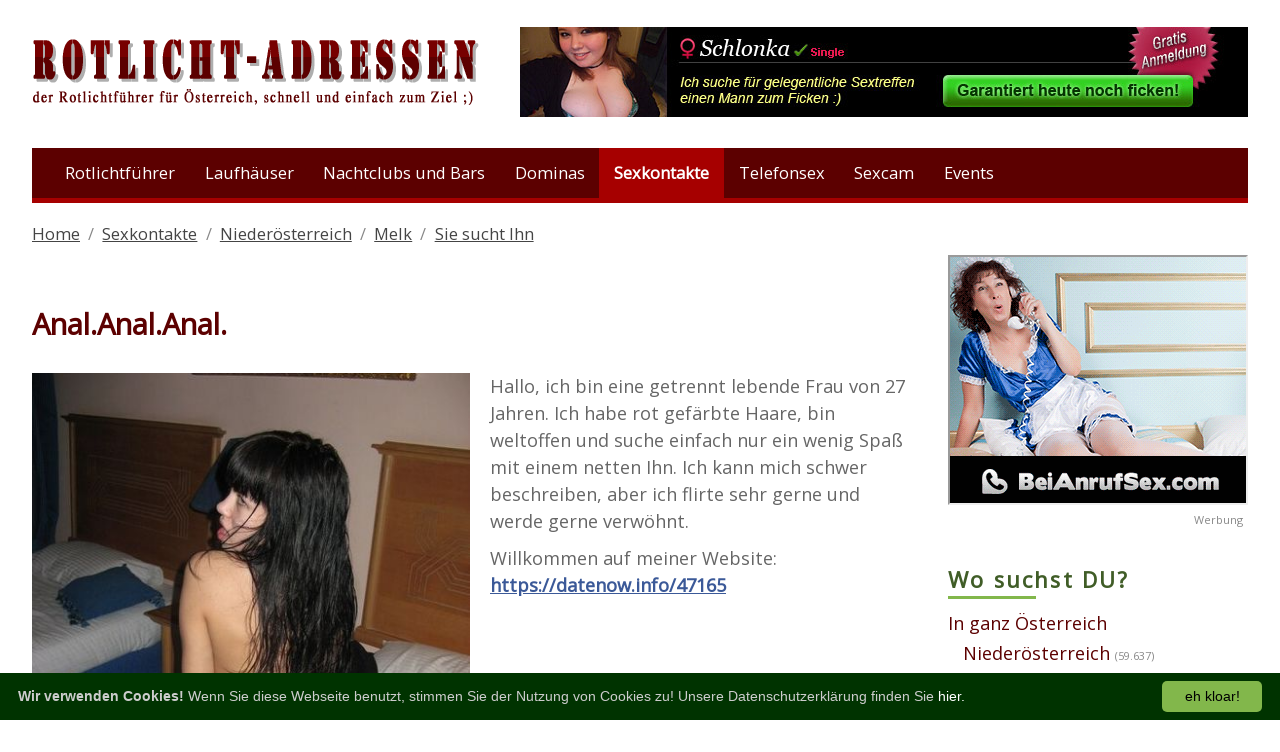

--- FILE ---
content_type: text/html; charset=iso-8859-1
request_url: https://www.rotlichtadressen.at/sexkontakte/niederoesterreich/melk/anal-anal-anal-kategorie-sie-sucht-ihn-3768932.html
body_size: 5548
content:
<!doctype html>
<html lang='de'>
<head>
<meta http-equiv="X-UA-Compatible" content="IE=edge">
<meta name="viewport" content="width=device-width, initial-scale=1">
<meta http-equiv="Content-Type" content="text/html; charset=iso-8859-15" />
<title>Anal.Anal.Anal. | Sexkontakt in der Region Melk auf rotlichtadressen.at</title>
<meta name="description" content="Anal.Anal.Anal. | Sexkontakt in der Region Melk. Hallo, ich bin eine getrennt lebende Frau von 27 Jahren. Ich habe rot gef&auml;rbte Haare, bin weltoffen und suche einfach nur ein wenig Spa&szlig; mit einem netten Ihn. Ich kann mich schwer beschreiben, aber ich flirte sehr gerne und werde gerne verw&ouml;hnt. ... " />
<meta name="keywords" content="Sie sucht Ihn, Melk, Anzeigen, Inserate, Marktplatz, kostenlos, gratis" />
<meta name="robots" content="INDEX,FOLLOW" />
<meta name="Content-Language" content="de" />
<meta name="Author" content="www.rootweb.eu Internetportale" />
<meta name="revisit-after" content="7 days" />
<meta name="robots" content="noodp" />
<meta http-equiv="cache-control" content="public" />
<link rel="SHORTCUT ICON" href="https://www.rotlichtadressen.at/favicon.ico" />
<link href="https://fonts.googleapis.com/css?family=Open+Sans" rel="stylesheet">
<link rel="stylesheet" type="text/css" href="https://www.rotlichtadressen.at/templates/rotlichtadressen.at/css/page.css?v=1.2" />

<script src="https://jstore.jetztmedien.com/jquery/jquery-3.2.1.min.js" type="text/javascript"></script>
<script src="https://jstore.jetztmedien.com/jquery/colorbox-1.6.4/jquery.colorbox-min.js" type="text/javascript"></script>
<link rel="stylesheet" type="text/css" href="https://jstore.jetztmedien.com/jquery/colorbox-1.6.4/region/colorbox.min.css">
<script type="text/javascript">
$(document).ready(function(){
	if ($(window).width() < 1000) { 
		$(".jm_kontaktieren").colorbox({innerWidth:"100%", maxWidth:"100%", innerHeight:"550", iframe:true, opacity:0.20, overlayClose:true}); 
	} 
	else { 
		$(".jm_kontaktieren").colorbox({innerWidth:"90%", maxWidth:"900", innerHeight:"550", iframe:true, opacity:0.20, overlayClose:true}); 
	} 
});
</script>
<script src="https://jstore.jetztmedien.com/scripte/j-scripts-v1.0.js" async type="text/javascript"></script>
<link rel="canonical" href="https://www.rotlichtadressen.at/sexkontakte/niederoesterreich/melk/anal-anal-anal-kategorie-sie-sucht-ihn-3768932.html" />
<link rel="image_src" href="https://images.itx.at/files/anzeigen/3758782/3758782_300.jpg" />
<script type='text/javascript' src='https://adserver.jetztmedien.com/ads/www/delivery/spcjs.php?id=2'></script>

</head>
<body class="jtheme "   itemscope itemtype="http://schema.org/ItemPage" >

<div id="page">
<div id="header-wrapper"><div id="header-content-wrapper"><header class="container" itemscope itemtype="http://schema.org/WPHeader"><div id="header1-logo-werbung"><div id="header-logo-big"><a title="Rotlichtadressen Österreich" href="/"><img alt="Rotlichtadressen Österreich" src="/templates/rotlichtadressen.at/images/rotlichtadresse-logo-450x90.png" width="450" height="90" /></a></div><div id="header-werbung"><div id="header-werbung-728x90"><script type='text/javascript'><!--// <![CDATA[ 
    /* [id1] RLA_1_728x90 */ 
    OA_show(1); 
    // ]]> --></script> 
</div></div></div></header></div><div id="nav-wrapper"><nav class="container" itemscope itemtype="http://schema.org/SiteNavigationElement"><div id="top-menue-single"><ul><li class="single-menue-home "><a href="/">Home</a></li><li class=""><a title="Rotlichtadressen Österreich" href="https://www.rotlichtadressen.at/oesterreich/">Rotlichtführer</a></li><li class=""><a title="Laufhäuser in Österreich" href="https://www.rotlichtadressen.at/oesterreich/laufhaeuser/">Laufhäuser</a></li><li class=""><a title="Nachtclubs und Bars in Österreich" href="https://www.rotlichtadressen.at/oesterreich/nachtclubs-und-bars/">Nachtclubs und Bars</a></li><li class=""><a title="Dominas in Österreich" href="https://www.rotlichtadressen.at/oesterreich/sm-domina-bizarrstudios/">Dominas</a></li><li class="current"><a  href="/sexkontakte/">Sexkontakte</a></li><li class=""><a  href="/telefonsex/">Telefonsex</a></li><li class=""><a  href="/sexcam/">Sexcam</a></li><li class=""><a  href="/veranstaltungen/">Events</a></li></ul><a href="#" style="font-size:15px;" class="icon" id="top-menue-single-hamburger"><i class="fa fa-bars" aria-hidden="true">x </i></a><div class="clearfix"></div></div></nav></div></div>
<div id="breadcrumb-wrapper"><nav id="breadcrumb" class="container"><ol class="breadcrumb" itemscope itemtype="http://schema.org/BreadcrumbList"><li class="breadcrumb-item" itemprop="itemListElement" itemscope itemtype="http://schema.org/ListItem"><a  itemscope itemtype="http://schema.org/Thing" itemprop="item" href="https://www.rotlichtadressen.at/"><span itemprop="name">Home</span></a><meta itemprop="position" content="1" /></li><li class="breadcrumb-item" itemprop="itemListElement" itemscope itemtype="http://schema.org/ListItem"><a  title="Sexkontakte &Ouml;sterreich"  itemscope itemtype="http://schema.org/Thing" itemprop="item" href="https://www.rotlichtadressen.at/sexkontakte/"><span itemprop="name">Sexkontakte</span></a><meta itemprop="position" content="2" /></li><li class="breadcrumb-item" itemprop="itemListElement" itemscope itemtype="http://schema.org/ListItem"><a  title="Sexkontakte Nieder&ouml;sterreich"  itemscope itemtype="http://schema.org/Thing" itemprop="item" href="https://www.rotlichtadressen.at/sexkontakte/niederoesterreich/"><span itemprop="name">Nieder&ouml;sterreich</span></a><meta itemprop="position" content="3" /></li><li class="breadcrumb-item" itemprop="itemListElement" itemscope itemtype="http://schema.org/ListItem"><a  title="Sexkontakte Melk"  itemscope itemtype="http://schema.org/Thing" itemprop="item" href="https://www.rotlichtadressen.at/sexkontakte/niederoesterreich/melk/"><span itemprop="name">Melk</span></a><meta itemprop="position" content="4" /></li><li class="breadcrumb-item" itemprop="itemListElement" itemscope itemtype="http://schema.org/ListItem"><a  title="Sie sucht Ihn Melk"  itemscope itemtype="http://schema.org/Thing" itemprop="item" href="https://www.rotlichtadressen.at/sexkontakte/niederoesterreich/melk/sexkontakte-unentgeltlich-sie-sucht-ihn/"><span itemprop="name">Sie sucht Ihn</span></a><meta itemprop="position" content="5" /></li></ol></nav></div>

<div id="content-wrapper" class="container"><div class="content-right-sidebar"><div class="content-bereich"><div class="global_header_sozial"><div class="facebook_like"><div class="fb-like" data-href="https://www.rotlichtadressen.at/sexkontakte/niederoesterreich/melk/anal-anal-anal-kategorie-sie-sucht-ihn-3768932.html" data-width="130" data-layout="button_count" data-show-faces="false" data-send="false"></div></div><div class="google_plus"><div class="g-plusone" data-size="medium" data-href="https://www.rotlichtadressen.at/sexkontakte/niederoesterreich/melk/anal-anal-anal-kategorie-sie-sucht-ihn-3768932.html"></div></div><div class="clear_all"></div></div><section class="content"><main itemprop="mainContentofPage"><div class="global_eintrag" itemscope itemtype="http://schema.org/Product"><meta itemprop="url" content="https://www.rotlichtadressen.at/sexkontakte/niederoesterreich/melk/anal-anal-anal-kategorie-sie-sucht-ihn-3768932.html" /><span itemprop="offers" itemscope itemtype="http://schema.org/Offer"><meta itemprop="price" content="0.00" /><meta itemprop="priceCurrency" content="EUR" /> <span itemprop="areaServed" itemscope itemtype="http://schema.org/Place" ><span class="daten_block" itemprop="address" itemscope itemtype="http://schema.org/PostalAddress" ><meta itemprop="addressCountry" content="AT" /><meta itemprop="postalCode" content="3390" /><meta itemprop="addressLocality" content="Melk / Gro&szlig;priel" /></span></span></span><h1 class="seiten_farbe" itemprop="name">Anal.Anal.Anal.</h1><div class="global_eintrag_row"><div class="bild_text_block beschreibung bild_links"><span class="bild"><img itemprop="image" border="0" alt="Anal.Anal.Anal." src="https://images.itx.at/files/anzeigen/3758782/3758782_big.jpg"  width="450"  height="600"  /></span><span itemprop="description"><p>Hallo, ich bin eine getrennt lebende Frau von 27 Jahren. Ich habe rot gefärbte Haare, bin weltoffen und suche einfach nur ein wenig Spaß mit einem netten Ihn. Ich kann mich schwer beschreiben, aber ich flirte sehr gerne und werde gerne verwöhnt.</p><p>Willkommen auf meiner Website: <b><a href="https://datenow.info/47165">https://datenow.info/47165</a></b></p></span></div><div class="clearfix"></div></div><div class="global_eintrag_row bottom_line"><div class="global_cta"><a class="jm_kontaktieren" rel="nofollow" target="_blank" title="Anfragen" href="https://apps.itx.at/anfrage/index.php?aID=3758782&amp;domain=10150&amp;design=region&amp;url=https%3A%2F%2Fwww.rotlichtadressen.at%2Fsexkontakte%2Fniederoesterreich%2Fmelk%2Fanal-anal-anal-kategorie-sie-sucht-ihn-3768932.html"><i class="fa fa-envelope-o" aria-hidden="true"></i> Anfrage stellen</a></div></div><div class="global_eintrag_row bottom_line"><div class="global_eintrag_column gec_1_2"><i class="fa fa-user-circle-o seiten_farbe" aria-hidden="true"></i> <b class="seiten_farbe">Kontaktperson:</b> b g</div><div class="clearfix"></div></div><div class="global_eintrag_row bottom_line"><div class="global_eintrag_column gec_1_2"><div class="entity_info"><span>Inserat: </span>3.758.782</div><div class="entity_info"><span>Veröffentlicht: </span>10.06.2023</div><div class="entity_info"><span>Kategorie: </span>Sie sucht Ihn</div></div><div class="global_eintrag_column gec_1_2"><div class="entity_info"><span>Standort: </span>3390 Melk / Gro&szlig;priel</div><div class="entity_info"><span>Typ: </span>private Anzeige (Angebot)</div></div><div class="clearfix"></div></div><div class="global_eintrag_row"><div class="global_eintrag_column gec_1_2"><a class="no_decoration" title="Inserat drucken" rel="nofollow" target="_blank" href="http://www.inserate.net/apps/inserat_drucken/inserat.php?inseratID=3758782&amp;systemID=10150"><i class="fa fa-print" aria-hidden="true"></i> Inserat drucken</a> </div><div class="global_eintrag_column gec_1_2 ta-right"><a class="jm_kontaktieren no_decoration melden_link" title="Inserat Melden" rel="nofollow" target="_blank" href="https://apps.itx.at/anfrage/melden.php?aID=3758782&amp;domain=10150&amp;design=region&amp;url=https%3A%2F%2Fwww.rotlichtadressen.at%2Fsexkontakte%2Fniederoesterreich%2Fmelk%2Fanal-anal-anal-kategorie-sie-sucht-ihn-3768932.html"><i class="fa fa-exclamation-triangle" aria-hidden="true"></i> Inserat melden</a> </div><div class="clearfix"></div></div></main><div class="global_statistik">0-593-0-0-0-C</div></section><div class="row"><div class="column"><div class="werbung_zeile_full_fuer_728x90"><div class="add_block_728"><script type='text/javascript'><!--// <![CDATA[ 
    /* [id2] RLA_2_728x90 */ 
    OA_show(2); 
    // ]]> --></script> 
</div></div></div></div><div class="jdok"><h2 class="seiten_farbe">Weitere Interessante Sexkontakte für Dich!</h2></div><div class="solads_liste"><div class="werbung_hinweis">SolAds-Anzeigen</div><script type="text/javascript" data-params="jsads">
m3ads_system = "Solads";
m3ads_partnernumber = 758616;
m3ads_sectors = "2007";
m3ads_numberadverts = 2;
m3ads_logoimagewidth = 240;
m3ads_logoimageheight = 120;
m3ads_subpartner = "rotlichtadressen.at-detail-liste-top-sexkontakte-unentgeltlich-sie-sucht-ihn";
</script>
<script type="text/javascript" src="//cdn.feed.solads.media/resources/scripts/jsAds-1.4.min.js"></script>
</div><div class="row"><div class="column"><div class="global_listeneintrag global_listeneintrag_standard design_2080" itemscope itemtype="http://schema.org/Product"><a itemprop="url" title="Sie sucht fl&uuml;chtige Beziehungen mit M&auml;nnern" href="https://www.rotlichtadressen.at/sexkontakte/niederoesterreich/korneuburg/sie-sucht-fluechtige-beziehungen-mit-maennern-kategorie-sie-sucht-ihn-4116031.html"><div class="image_block"><img src="https://jstore.jetztmedien.com/images/loaders/spin-inserate-120-3.svg" data-src="https://images.itx.at/files/anzeigen/4105881/4105881_300.jpg" alt="Sie sucht fl&uuml;chtige Beziehungen mit M&auml;nnern" /><noscript><img itemprop="image" alt="Sie sucht fl&uuml;chtige Beziehungen mit M&auml;nnern" src="https://images.itx.at/files/anzeigen/4105881/4105881_300.jpg"/></noscript> </div><div class="text_block"><h2 class="eintrag_titel seiten_farbe"><span itemprop="name">Sie sucht fl&uuml;chtige Beziehungen mit M&auml;nnern</span></h2><div class="daten_block preis_block"></div><span itemprop="offers" itemscope itemtype="http://schema.org/Offer" ><meta itemprop="price" content="0" /><meta itemprop="priceCurrency" content="EUR" /><div class="icon_block fa fa-home"><span itemprop="areaServed" itemscope itemtype="http://schema.org/Place" ><span class="daten_block" itemprop="address" itemscope itemtype="http://schema.org/PostalAddress" ><meta itemprop="addressCountry" content="AT" /><span itemprop="postalCode">1210</span> <span itemprop="addressLocality">Langenzersdorf</span><br/></span></span></div></span><div itemprop="description" class="beschreibung">Weltoffene sie mit l&auml;ngeren Haaren sucht passendes Gegenst&uuml;ck. Ich bin Single und habe schon so einiges probiert. M&ouml;chte nun einen Ihn finden mit dem ich meine Vorliebe f&uuml;r Sektspiele ausleben kann. Solltest einen Drang zum Riechen, Schmecken und ...</div></div><div class="clear_all"></div></a></div></div></div><div class="row"><div class="column"><div class="global_listeneintrag global_listeneintrag_standard design_2080" itemscope itemtype="http://schema.org/Product"><a itemprop="url" title="Ich liebe es wenn mich fremde M&auml;nner v&ouml;geln." href="https://www.rotlichtadressen.at/sexkontakte/niederoesterreich/moedling/ich-liebe-es-wenn-mich-fremde-maenner-voegeln-kategorie-sie-sucht-ihn-4116027.html"><div class="image_block"><img src="https://jstore.jetztmedien.com/images/loaders/spin-inserate-120-3.svg" data-src="https://images.itx.at/files/anzeigen/4105877/4105877_300.jpg" alt="Ich liebe es wenn mich fremde M&auml;nner v&ouml;geln." /><noscript><img itemprop="image" alt="Ich liebe es wenn mich fremde M&auml;nner v&ouml;geln." src="https://images.itx.at/files/anzeigen/4105877/4105877_300.jpg"/></noscript> </div><div class="text_block"><h2 class="eintrag_titel seiten_farbe"><span itemprop="name">Ich liebe es wenn mich fremde M&auml;nner v&ouml;geln.</span></h2><div class="daten_block preis_block"></div><span itemprop="offers" itemscope itemtype="http://schema.org/Offer" ><meta itemprop="price" content="0" /><meta itemprop="priceCurrency" content="EUR" /><div class="icon_block fa fa-home"><span itemprop="areaServed" itemscope itemtype="http://schema.org/Place" ><span class="daten_block" itemprop="address" itemscope itemtype="http://schema.org/PostalAddress" ><meta itemprop="addressCountry" content="AT" /><span itemprop="postalCode">2380</span> <span itemprop="addressLocality">Perchtoldsdorf</span><br/></span></span></div></span><div itemprop="description" class="beschreibung">Ich bin Carmen und suche einen Mann f&uuml;r geile, hei&szlig;e Stunden zu zweit Ich bin mobil und habe keine finanziellen Interssen! Na wie w&auml;r’s mit uns?Vielleicht passt es ja 
einfach zwischen uns und wir werden ein sch&ouml;nes P&auml;rchen. Melde dich mal und es ...</div></div><div class="clear_all"></div></a></div></div></div><div class="row"><div class="column"><div class="global_listeneintrag global_listeneintrag_standard design_2080" itemscope itemtype="http://schema.org/Product"><a itemprop="url" title="Suchst Du Spass?" href="https://www.rotlichtadressen.at/sexkontakte/niederoesterreich/wiener-neustadt-land/suchst-du-spass-kategorie-sie-sucht-ihn-4116024.html"><div class="image_block"><img src="https://jstore.jetztmedien.com/images/loaders/spin-inserate-120-3.svg" data-src="https://images.itx.at/files/anzeigen/4105874/4105874_300.jpg" alt="Suchst Du Spass?" /><noscript><img itemprop="image" alt="Suchst Du Spass?" src="https://images.itx.at/files/anzeigen/4105874/4105874_300.jpg"/></noscript> </div><div class="text_block"><h2 class="eintrag_titel seiten_farbe"><span itemprop="name">Suchst Du Spass?</span></h2><div class="daten_block preis_block"></div><span itemprop="offers" itemscope itemtype="http://schema.org/Offer" ><meta itemprop="price" content="0" /><meta itemprop="priceCurrency" content="EUR" /><div class="icon_block fa fa-home"><span itemprop="areaServed" itemscope itemtype="http://schema.org/Place" ><span class="daten_block" itemprop="address" itemscope itemtype="http://schema.org/PostalAddress" ><meta itemprop="addressCountry" content="AT" /><span itemprop="postalCode">2700</span> <span itemprop="addressLocality">Bad Fischau-Brunn / Bad Fischau</span><br/></span></span></div></span><div itemprop="description" class="beschreibung">Die m&auml;nner welt schon wach und m&ouml;cht gern ein geblassen beckommen ich mache es die so geil du kannst auch dein saft in den mund sprizen ich liebe es liebe m&auml;nner kommt doch zu sexengel kiss mit tg. 
Willkommen auf meiner Website: ...</div></div><div class="clear_all"></div></a></div></div></div><div class="row"><div class="column"><div class="werbung_zeile_full_fuer_728x90"><div class="add_block_728"><script type='text/javascript'><!--// <![CDATA[ 
    /* [id3] RLA_3_728x90 */ 
    OA_show(3); 
    // ]]> --></script> 
</div></div></div></div><div class="row"><div class="column"><div class="global_listeneintrag global_listeneintrag_standard design_2080" itemscope itemtype="http://schema.org/Product"><a itemprop="url" title="Bl sex Bl sex Bl sex" href="https://www.rotlichtadressen.at/sexkontakte/niederoesterreich/amstetten/bl-sex-bl-sex-bl-sex-kategorie-sie-sucht-ihn-4116014.html"><div class="image_block"><img src="https://jstore.jetztmedien.com/images/loaders/spin-inserate-120-3.svg" data-src="https://images.itx.at/files/anzeigen/4105864/4105864_300.jpg" alt="Bl sex Bl sex Bl sex" /><noscript><img itemprop="image" alt="Bl sex Bl sex Bl sex" src="https://images.itx.at/files/anzeigen/4105864/4105864_300.jpg"/></noscript> </div><div class="text_block"><h2 class="eintrag_titel seiten_farbe"><span itemprop="name">Bl sex Bl sex Bl sex</span></h2><div class="daten_block preis_block"></div><span itemprop="offers" itemscope itemtype="http://schema.org/Offer" ><meta itemprop="price" content="0" /><meta itemprop="priceCurrency" content="EUR" /><div class="icon_block fa fa-home"><span itemprop="areaServed" itemscope itemtype="http://schema.org/Place" ><span class="daten_block" itemprop="address" itemscope itemtype="http://schema.org/PostalAddress" ><meta itemprop="addressCountry" content="AT" /><span itemprop="postalCode">3300</span> <span itemprop="addressLocality">Amstetten</span><br/></span></span></div></span><div itemprop="description" class="beschreibung">Hallo, ich bin eine Frau die wei&szlig; was sie will und deswegen suche ich auch dich. Der Mann mit Tagesfreizeit und Charme der mich vernaschen will. Ich bin gerne dominant im Bett und das will ich auch ausleben mit dir, leider gibt es nicht viele M&auml;nner ...</div></div><div class="clear_all"></div></a></div></div></div><div class="row"><div class="column"><div class="global_listeneintrag global_listeneintrag_standard design_2080" itemscope itemtype="http://schema.org/Product"><a itemprop="url" title="Sex sex sex sex" href="https://www.rotlichtadressen.at/sexkontakte/niederoesterreich/baden/sex-sex-sex-sex-kategorie-sie-sucht-ihn-4116011.html"><div class="image_block"><img src="https://jstore.jetztmedien.com/images/loaders/spin-inserate-120-3.svg" data-src="https://images.itx.at/files/anzeigen/4105861/4105861_300.jpg" alt="Sex sex sex sex" /><noscript><img itemprop="image" alt="Sex sex sex sex" src="https://images.itx.at/files/anzeigen/4105861/4105861_300.jpg"/></noscript> </div><div class="text_block"><h2 class="eintrag_titel seiten_farbe"><span itemprop="name">Sex sex sex sex</span></h2><div class="daten_block preis_block"></div><span itemprop="offers" itemscope itemtype="http://schema.org/Offer" ><meta itemprop="price" content="0" /><meta itemprop="priceCurrency" content="EUR" /><div class="icon_block fa fa-home"><span itemprop="areaServed" itemscope itemtype="http://schema.org/Place" ><span class="daten_block" itemprop="address" itemscope itemtype="http://schema.org/PostalAddress" ><meta itemprop="addressCountry" content="AT" /><span itemprop="postalCode">2500</span> <span itemprop="addressLocality">Alland / Schwechatbach</span><br/></span></span></div></span><div itemprop="description" class="beschreibung">S&uuml;sse Maus sucht den gro&szlig;z&uuml;gigen Kater mit Niveau und Anstand! Bitte nur M&auml;nner ab 40! 
Willkommen auf meiner Website: https://datenow.space/47126</div></div><div class="clear_all"></div></a></div></div></div><div class="global_listeneintrag design_2080"><a class="no_decoration" title="Sexcam von RubyBlush komm und besuche sie live im Sexcam Chat" href="https://www.rotlichtadressen.at/sexcam/sexcam-von-RubyBlush/"><div class="image_block"><img border="0" src="http://cdn.cam-content.com/noPreviewAvailable.jpg" width="200" alt="Sexcam von RubyBlush komm und besuche sie live im Sexcam Chat" /></div><div class="text_block"><h2 class="eintrag_titel seiten_farbe">Sexcam von RubyBlush</h2><b>Klick mich!</b><br/>RubyBlush ist 18 Jahre alt, 0 cm groß und hat die BH Größe </div><div class="clearfix"></div></a></div><div class="global_listeneintrag design_2080"><a class="no_decoration" title="Sexcam von Gaby_Uwu komm und besuche sie live im Sexcam Chat" href="https://www.rotlichtadressen.at/sexcam/sexcam-von-Gaby_Uwu/"><div class="image_block"><img border="0" src="https://d2cq08zcv5hf9g.cloudfront.net/412x288/2dc6d3e0e8ed4a32867974a588de0d39.jpg" width="200" alt="Sexcam von Gaby_Uwu komm und besuche sie live im Sexcam Chat" /></div><div class="text_block"><h2 class="eintrag_titel seiten_farbe">Sexcam von Gaby_Uwu</h2><b>Nackte Tatsachen</b><br/>Gaby_Uwu ist 18 Jahre alt, 0 cm groß und hat die BH Größe </div><div class="clearfix"></div></a></div></div><div class="sidebar-bereich"><div itemscope itemtype="http://schema.org/SiteNavigationElement"><div class="jsidebar werbung-text-rechts"><script type='text/javascript'><!--// <![CDATA[ 
    /* [id15] RLA_1_300x250 */ 
    OA_show(15); 
    // ]]> --></script> 
</div><div class="jsidebar"><div class="header">Wo suchst DU?</div><ul><li class="level_0"><a  href="https://www.rotlichtadressen.at/sexkontakte/" title="Sexkontakte in &Ouml;sterreich" >In ganz Österreich</a></li><li class="level_1"><a  title="Sexkontakte im Bundesland Nieder&ouml;sterreich" href="https://www.rotlichtadressen.at/sexkontakte/niederoesterreich/">Niederösterreich</a><span>(59.637)</span></li><li class="level_2"><a  class="current"  title="Sexkontakte in der Region Melk" href="https://www.rotlichtadressen.at/sexkontakte/niederoesterreich/melk/">Melk</a><span>(2.233)</span></li></ul></div><div class="jsidebar"><div class="header">Was suchst DU?</div><ul><li class="level_0"><a  href="https://www.rotlichtadressen.at/sexkontakte/" title="Sexkontakte in Österreich" >Sexkontakte in Österreich</a><span>(347556)</span></li><li class="level_1"><a  href="https://www.rotlichtadressen.at/sexkontakte/niederoesterreich/" title="Sexkontakte im Bundesland Niederösterreich" >Sexkontakte Niederösterreich</a><span>(59.637)</span></li><li class="level_2"><a  href="https://www.rotlichtadressen.at/sexkontakte/niederoesterreich/melk/" title="Sexkontakte in der Region Melk" >Sexkontakte Melk</a><span>(2.233)</span></li><li  class="level_3" ><a  href="https://www.rotlichtadressen.at/sexkontakte/niederoesterreich/melk/sexkontakte-unentgeltlich/" title="Sexkontakte (unentgeltlich) Melk" >Sexkontakte (unentgeltlich)</a><span>(2.230)</span></li><li  class="level_4" ><a  class="current"  href="https://www.rotlichtadressen.at/sexkontakte/niederoesterreich/melk/sexkontakte-unentgeltlich-sie-sucht-ihn/" title="Sie sucht Ihn Melk" >Sie sucht Ihn</a><span>(2.218)</span></li></ul></div><div class="jsidebar werbung-text-rechts"><script type='text/javascript'><!--// <![CDATA[ 
    /* [id16] RLA_2_300x250 */ 
    OA_show(16); 
    // ]]> --></script> 
</div><div class="jsidebar"><div class="header">Ihr Inserat hier eintragen!</div><div class="hinweis_texte">Die Inserate auf dieser Seite werden uns zur Verfügung gestellt von <a target="_blank" class="externer_link" href="http://www.inserate.net">Inserate.net</a>. Sie können auf dieser Internetadresse kostenfrei Kontaktanzeigen Inserate veröffentlichen!<br/></div></div></div></div><div class="clearfix"></div></div></div>
<div id="footer-wrapper"><footer class="container" itemscope itemtype="http://schema.org/WPFooter"><div class="row"><div class="column c_1_4"><div class="jfooter"><div class="footer-header">Tipps</div><ul class="footer-links"><li><a href="https://sexcam.rotlichtadressen.at/" title="gratis Sexcam" >Sexcams</a></li><li><a href="https://www.live-telefonsex.at/" title="Live Telefonsex" >Telefonsex</a></li></ul></div></div><div class="column c_1_2"><div class="jfooter"><div class="footer-header">Rotlichtadressen</div><div class="footer-text"><p>Auf Rotlichtadressen.at präsentieren wir Dir einen Überblick über alle uns bekannten Betriebe in Österreich in den Bereichen Erotik, Lieben &amp; Sex.</p><p>Abgerundet wird diese Autlistung durch <a href="/veranstaltungen/">erotischen Veranstaltungen</a> und privaten &amp; gewerblichen <a href="/sexkontakte/">Sexkontakten</a> und <a href="/sexkontakte/sexkontakte-unentgeltlich/">Kontaktanzeigen</a> aus Österreich</p></div></div></div><div class="column c_1_4"><div class="jfooter"><div class="footer-header">Service</div><ul class="footer-links"><li><a rel="nofollow" href="https://www.rotlichtadressen.at/kontakt/" title="Anfrage" >Anfrage</a></li><li><a rel="nofollow" href="https://www.rotlichtadressen.at/impressum/" title="Impressum" >Impressum</a></li><li><a rel="nofollow" href="https://www.rotlichtadressen.at/nutzungsbedingungen/" title="Nutzungsbedingungen" >Nutzungsbedingungen</a></li><li><a rel="nofollow" href="https://www.rotlichtadressen.at/datenschutzerklaerung/" title="Datenschutzerklärung" >Datenschutzerklärung</a></li><li><a rel="nofollow" href="https://www.rotlichtadressen.at/inserieren/" title="Inserieren" >Inserieren</a></li></ul></div></div><div class="cleafix"></div></div><div class="row"><div class="column"><div class="jfooter"><div class="footer-text-small footer-text-center"><p>eine Internetadresse des [JM] - Erotik Netzwerkes</p></div></div></div></div><div class="cleafix"></div></footer></div>
</div>
<script type="text/javascript">
  window.___gcfg = {lang: 'de'}; 
  (function() { 
    var po = document.createElement('script'); po.type = 'text/javascript'; po.async = true; 
    po.src = 'https://apis.google.com/js/plusone.js'; 
    var s = document.getElementsByTagName('script')[0]; s.parentNode.insertBefore(po, s); 
  })(); 
</script>

<link rel="stylesheet" type="text/css" href="https://jstore.jetztmedien.com/fonts/font-awesome-4.7.0/font-awesome.min.css">
<script type="text/javascript" id="cookieinfo" src="//jstore.jetztmedien.com/scripte/cookieinfo.min.js" data-bg="#003300" data-fg="#cccccc" data-link="#ffffff" data-cookie="cookieconsent" data-divlinkbg="#82b74b" data-text-align="left" data-linkmsg="hier." data-moreinfo="/datenschutzerklaerung/" data-message="<b>Wir verwenden Cookies!</b>  Wenn Sie diese Webseite benutzt, stimmen Sie der Nutzung von Cookies zu! Unsere Datenschutzerklärung finden Sie " data-close-text="eh kloar!"></script>


</body></html>


--- FILE ---
content_type: text/html; charset=utf-8
request_url: https://www.zononi.com/BAS/BA/728x90?w=37166&ws=1803001
body_size: 375
content:
<!DOCTYPE html >
<html lang="de">
	<head>
		<title></title>
		<META NAME="ROBOTS" CONTENT="NOINDEX, NOFOLLOW">
		<meta name="viewport" content="width=device-width, initial-scale=1">
				<!--[if IE 8]><script src="/LA/ie8_event_polyfill.js"></script><![endif]-->
			</head>
	<body style="margin:0;padding:0;" class="">
		<a href="https://www.beianrufsex.com/?s=0&amp;adtv=5118_4d6477_7e213&amp;w=37166&amp;ws=1803001&amp;referer=https%3A%2F%2Fwww.rotlichtadressen.at%2Fsexkontakte%2Fniederoesterreich%2Fmelk%2Fanal-anal-anal-kategorie-sie-sucht-ihn-3768932html" data-click="https://www.flibzee.com/rest/track/click/5118_4d6477_7e213" target="_blank">
	<img src="https://www.flibzee.com/pimage/bas/logo/a/DE/w728/h90/20150809_bas_f12_09_2402468.gif" width="728" height="90" alt="unknown host, Kim-Van-Dyke" />
</a>
			<script type="text/javascript">
					</script>
		<script src='/DynBanner/Image/bundle.cdc4507bdade42816b0a.js' type='text/javascript'></script>		</body>
</html>


--- FILE ---
content_type: text/html; charset=utf-8
request_url: https://www.zononi.com/BAS/BA/300x250?w=37166&ws=1803001
body_size: 225
content:
<!DOCTYPE html >
<html lang="de">
	<head>
		<title></title>
		<META NAME="ROBOTS" CONTENT="NOINDEX, NOFOLLOW">
		<meta name="viewport" content="width=device-width, initial-scale=1">
				<!--[if IE 8]><script src="/LA/ie8_event_polyfill.js"></script><![endif]-->
			</head>
	<body style="margin:0;padding:0;" class="">
		<a href="https://www.beianrufsex.com/?s=0&amp;adtv=5058_117a3e_a438d&amp;w=37166&amp;ws=1803001&amp;referer=https%3A%2F%2Fwww.rotlichtadressen.at%2Fsexkontakte%2Fniederoesterreich%2Fmelk%2Fanal-anal-anal-kategorie-sie-sucht-ihn-3768932html" data-click="https://www.flibzee.com/rest/track/click/5058_117a3e_a438d" target="_blank">
	<img src="https://www.flibzee.com/pimage/bas/logo/a/DE/w300/h250/20150612_bas_f12_02_3926578.gif" width="300" height="250" alt="unknown host, SquirtyBecky" />
</a>
			<script type="text/javascript">
					</script>
		<script src='/DynBanner/Image/bundle.cdc4507bdade42816b0a.js' type='text/javascript'></script>		</body>
</html>


--- FILE ---
content_type: text/html; charset=utf-8
request_url: https://accounts.google.com/o/oauth2/postmessageRelay?parent=https%3A%2F%2Fwww.rotlichtadressen.at&jsh=m%3B%2F_%2Fscs%2Fabc-static%2F_%2Fjs%2Fk%3Dgapi.lb.en.2kN9-TZiXrM.O%2Fd%3D1%2Frs%3DAHpOoo_B4hu0FeWRuWHfxnZ3V0WubwN7Qw%2Fm%3D__features__
body_size: 161
content:
<!DOCTYPE html><html><head><title></title><meta http-equiv="content-type" content="text/html; charset=utf-8"><meta http-equiv="X-UA-Compatible" content="IE=edge"><meta name="viewport" content="width=device-width, initial-scale=1, minimum-scale=1, maximum-scale=1, user-scalable=0"><script src='https://ssl.gstatic.com/accounts/o/2580342461-postmessagerelay.js' nonce="bHt3IVMRWwiZHtRrSuh2gw"></script></head><body><script type="text/javascript" src="https://apis.google.com/js/rpc:shindig_random.js?onload=init" nonce="bHt3IVMRWwiZHtRrSuh2gw"></script></body></html>

--- FILE ---
content_type: text/css
request_url: https://www.rotlichtadressen.at/templates/rotlichtadressen.at/css/page.css?v=1.2
body_size: 9761
content:
html{font-family:sans-serif;-ms-text-size-adjust:100%;-webkit-text-size-adjust:100%}body{margin:0}article,aside,details,figcaption,figure,footer,header,hgroup,main,menu,nav,section,summary{display:block}audio,canvas,progress,video{display:inline-block;vertical-align:baseline}audio:not([controls]){display:none;height:0}[hidden],template{display:none}a{background-color:transparent}a:active,a:hover{outline:0}abbr[title]{border-bottom:1px dotted}b,strong{font-weight:700}dfn{font-style:italic}mark{background:#ff0;color:#000}small{font-size:80%}sub,sup{font-size:75%;line-height:0;position:relative;vertical-align:baseline}sup{top:-.5em}sub{bottom:-.25em}img{border:0}svg:not(:root){overflow:hidden}figure{margin:1em 40px}hr{height:0}pre{overflow:auto}code,kbd,pre,samp{font-family:monospace,monospace;font-size:1em}button,input,optgroup,select,textarea{color:inherit;font:inherit;margin:0}button{overflow:visible}button,select{text-transform:none}button,html input[type="button"],input[type="reset"],input[type="submit"]{-webkit-appearance:button;cursor:pointer}button[disabled],html input[disabled]{cursor:defat}button::-moz-focus-inner,input::-moz-focus-inner{border:0;padding:0}input{line-height:normal}input[type="checkbox"],input[type="radio"]{padding:0}input[type="number"]::-webkit-inner-spin-button,input[type="number"]::-webkit-outer-spin-button{height:auto}input[type="search"]{-webkit-appearance:textfield}input[type="search"]::-webkit-search-cancel-button,input[type="search"]::-webkit-search-decoration{-webkit-appearance:none}fieldset{border:1px solid silver;margin:0 2px;padding:.35em .625em .75em}legend{border:0;padding:0}textarea{overflow:auto}optgroup{font-weight:700}table{border-collapse:collapse;border-spacing:0}td,th{padding:0}



/***     CSS FILE für Wirtschafts  Portale		                    ***/
*, *:before, *:after { -moz-box-sizing: border-box; -webkit-box-sizing: border-box; box-sizing: border-box; }
* { margin:0px; padding:0px; } 
html { font: 100%/1.5  'Open Sans', Arial, sans-serif; font-weight: 400; height:100%; text-rendering: optimizeLegibility; -webkit-font-smoothing: antialiased; }

body { color: #000; height:100%; xbackground-color:#efefef;  }
.clearfix:after { content: ""; display: table; clear: both; }
.clear_all { clear:both; }
.clear_left { clear:both; }
.clear_right { clear:both; }
td { vertical-align:top; }
.displayblock { display: block; }
.displaynone { display: none; }
.red { color:#560000 !important; }
.ta-right { text-align:right; }

a { color:#5c0000; }

.margin-r10 { margin-right:10px; }
.margin-r20 { margin-right:20px; }
.margin-r30 { margin-right:30px; }

.margin-t10 { margin-top:10px; }
.margin-t20 { margin-top:20px; }
.margin-t30 { margin-top:30px; }

.margin-b10 { margin-bottom:10px; }
.margin-b20 { margin-bottom:20px; }
.margin-b30 { margin-bottom:30px; }


.padding-r10 { padding-right:10px; }
.padding-r20 { padding-right:20px; }
.padding-r30 { padding-right:30px; }
.padding-r40 { padding-right:40px; }
.padding-r50 { padding-right:50px; }
.no-decoration, .no_decoration { text-decoration:none; }

.text-linksbuendig { text-align:left; }
.text-rechtsbuendig { text-align:right; }
.text-zentriert { text-align:center; }


.seiten_farbe, .seiten-farbe { color:#5c0000; }
.seiten_farbe_hintergrund { background-color:#405d27; }
.seiten_farbe_2, .seiten-farbe-2 { color:#c1946a; }

@media screen and (min-width: 640px) { html { font-size: 102%;  } }
@media screen and (min-width: 1024px) { html { font-size: 108%; } }
@media screen and (min-width: 1200px) { html { font-size: 114%; } }


#top-suche-wrapper { height:0px; position:relative; }
#search-container { width: 100%; z-index: 999; background-color:#c1946a; -moz-box-shadow: 0 10px 35px #888; -webkit-box-shadow: 0 10px 35px #888; box-shadow: 0 10px 35px #888;  border-bottom:solid #888 1px; }
#top-suche-wrapper .search-submit { display: none; }
#top-suche-wrapper .search-form { padding:1em 0; }
#top-suche-wrapper .search-field { border-color: #eee; width:100%; border-radius:7px; padding:0.3em 0.5em; font-size:0.9em;  color:#888; }
#top-suche-wrapper .search-field:focus { border-color: #666; color: #000; }



#header-wrapper {  }

#header-links-wrapper { background-color:#3e4444; color:#fff; font-size:0.8em; padding:0.5em 0em; }
#header-links-wrapper a { color:#fff; font-size:0.9em; padding-right:1em; text-decoration:none; }
#header-links-wrapper span.header-links	{ display:inline-block;  padding-top:0.3em; }
#header-links-wrapper span.social-links { float:right; }
#header-links-wrapper #top-suche { cursor:pointer; color:#fff; font-size:0.9em; padding-right:1em; } 

@media (max-width: 600px) {
	#header-links-wrapper span.header-links	{ display:none; }
}

#header-content-wrapper {
	background-color:#fff; padding:1.5em 0 0.8em 0;
}

#header1-logo-werbung { display:table; width:100%; }
#header1-logo-werbung img { max-width:100%; height:auto; }
#header1-logo-werbung #header-werbung { display:table-cell; width:728px; height:90px; vertical-align:top; }
#header1-logo-werbung #header-logo-big { display:table-cell; vertical-align:top; }
#header1-logo-werbung #header-werbung-728x90 { width:728px; height:90px; margin:auto; }

@media (max-width: 1100px) {
	#header-content { display:block; width:100%; }
	#header1-logo-werbung { display:block; }
	#header1-logo-werbung #header-logo-big { display:block; text-align:center; }
	#header1-logo-werbung #header-werbung { display:none; width:100%; text-align:center; margin-top:0.8em; }
}






#breadcrumb-wrapper { padding:0.5em 0; }
#breadcrumb-wrapper .container {  }
#breadcrumb-wrapper .breadcrumb { font-size:0.9em; color:#888; list-style:none; }
#breadcrumb-wrapper .breadcrumb li { float:left; }
#breadcrumb-wrapper .breadcrumb a { font-size:1.0em; color:#444; text-decoration:underline; }
#breadcrumb-wrapper .breadcrumb-item+.breadcrumb-item::before {
    display: inline-block;
    padding-right: 0.5em;
    padding-left: 0.5em;
    color: #888;
    content: "/";
}
#breadcrumb-wrapper a.breadcrumb-clear { color:#365899; padding-left:0.5em; }
#breadcrumb-wrapper .breadcrumb-item.text-item { color:#999; }

#content-wrapper { }

.content-right-sidebar { display:table; margin-bottom:1.5em; position:relative; width:100%; }
.content-right-sidebar:after { clear:both; display:block; }
.content-right-sidebar .content-bereich { display:table-cell; height:100%; vertical-align:top; }
.content-right-sidebar .sidebar-bereich { width:340px; padding-left:40px; display:table-cell; height:100%; vertical-align:top; }

.content-left-sidebar { display:table; margin-bottom:1.5em; position:relative; width:100%; }
.content-left-sidebar .content-bereich { display:table-cell; height:100%; vertical-align:top; }
.content-left-sidebar .sidebar-bereich { width:340px; padding-right:40px; display:table-cell; height:100%; vertical-align:top;  }

.content-no-sidebar { margin-bottom:1.5em; width:100%; }





@media (max-width: 1100px) {
	.content-right-sidebar	{ display:block; }
	.content-right-sidebar .content-bereich { display:block; width:100%; padding:0px; vertical-align:top; }
	.content-right-sidebar .sidebar-bereich { display:block; width:100%; padding:0px; vertical-align:top; }


	.content-left-sidebar	{ display:block; }
	.content-left-sidebar .content-bereich { display:block; width:100%; padding:0px; vertical-align:top; }
	.content-left-sidebar .sidebar-bereich { display:block; width:100%; padding:0px; vertical-align:top; }

}

#content-wrapper.full-background-image { margin:0.7em 0 1.0em 0; }
.full-background-image { background-position: center center; background-repeat: no-repeat; background-size: cover; }
.content-image-header { height:400px; position:relative; }

.content-image-header-title { 
	position:absolute; bottom:10px; left:0px; right:0px;
	color:#fff;
	letter-spacing:0.1em;
	text-shadow: 0 1px 0px #000,
    1px 0 0px #888,
    1px 2px 1px #000,
    2px 1px 1px #888,
    2px 3px 2px #000,
    3px 2px 2px #888,
    3px 4px 2px #000,
    4px 3px 3px #888,
    4px 5px 3px #000,
    5px 4px 2px #888,
    5px 6px 2px #000,
    6px 5px 2px #888,
    6px 7px 1px #000,
    7px 6px 1px #888,
    7px 8px 0px #000,
    8px 7px 0px #888;
}


.content-image-header-title-outline { 
	position:absolute; bottom:10px; left:15px; right:0px;
	color:#fff;
	letter-spacing:0.1em;
	text-shadow: 1px 1px 1px black, 1px -1px 1px black, -1px 1px 1px black, -1px -1px 1px black;
}

.content-image-header-label {
	position:absolute; top:0px; right:0px;
	background-color:#fff;
    padding: 0.5em 1.0em;
    font-size: 0.8em;
    color: #000;
	border-bottom-left-radius: 5px; 
	border-bottom-right-radius: 5px; 
	opacity: 0.80;
}



#footer-wrapper { background-color:#5c0000; padding:1em 0; color:#fff; margin-top:1.5em; }


.container { max-width: 1340px; width: 95%; margin: 0 auto; overflow:hidden; }
@media (max-width: 1100px) {
	.container { width:100%; padding:0 15px; }
}

.row { margin-top:0.5em; margin-left:-1.0em; margin-right:-1.0em; xborder-top:1px solid #fff; }
.row:after {     content:''; display:block; clear: both; }
.column  { padding:0em 1.0em 1.5em 1.0em; }
.column img { max-width:100%; height:auto; }

@media (min-width: 450px) {
	.column.bc_1_4  { width:50%; float:left;  }

}



@media (min-width: 800px) {
	.column.c_1_2  { width:50%; float:left;  }

	.column.c_1_3  { width:50%; float:left; } 
	.column.c_2_3 { width:100%; float:left; } 

	.column.c_1_4  { width:50%; float:left;  }
	.column.c_2_4  { width:100%; float:left;  }
	.column.c_3_4  { width:100%; float:left;  }

	.column.c_1_6  { width:33%; float:left;  }

	.column.bc_1_4  { width:33%; float:left;  }
}


@media (min-width: 1100px) {
	.column.c_1_2  { width:50%; float:left;  }
	.column.c_1_3  { width:33.3%; float:left; } 
	.column.c_2_3 { width:66.6%; float:left; } 

	.column.c_1_4  { width:25%; float:left;  }
	.column.c_2_4  { width:50%; float:left;  }
	.column.c_3_4  { width:75%; float:left;  }

	.column.c_1_6  { width:16.66%; float:left;  }

	.column.bc_1_4  { width:25%; float:left;  }
}

.column .bild_50_float_rechts { max-width:100%; float:left; padding:0 1em 0.3em 0; }

.column.spalten_2 { -webkit-column-count:2; -moz-column-count:2; column-count:2; -webkit-column-gap: 30px; -moz-column-gap: 30px; column-gap: 30px; }
.column.spalten_3 { -webkit-column-count:3; -moz-column-count:3; column-count:3; -webkit-column-gap: 30px; -moz-column-gap: 30px; column-gap: 30px; }






.jsidebar { xbackground-color:#efefef; margin-bottom:2em; width:300px; }
.jsidebar .header { font-size:1.2em;  letter-spacing:0.1em; color:#405d27; font-weight:bold; margin-bottom:0.5em; }
.jsidebar .header:after {
	background-color: #82b74b;
    bottom: -1em;
    content: '';
    display: block;
    height: .125em;
    width: 4em;
}

.jsidebar img { max-width:300px; height:auto; }

.jsidebar ul { list-style:none; padding-left:0.0em; }
.jsidebar ul a { text-decoration:none; }
.jsidebar ul a:hover { text-decoration:underline; }
.jsidebar li.current { font-weight:bold; }

.jsidebar li span { font-size:0.6em; color:#888; padding-left:5px; }
.jsidebar li.level_0 { margin:0px 0px 3px 0px;   }
.jsidebar li.level_1 { margin:0px 0px 3px 15px;   }
.jsidebar li.level_2 { margin:0px 0px 3px 25px;   }
.jsidebar li.level_3 { margin:0px 0px 3px 35px;   }
.jsidebar li.level_4 { margin:0px 0px 3px 45px;   }
.jsidebar li.level_5 { margin:0px 0px 3px 55px;   }



.jsidebar .text-widget { font-size:0.8em; width:300px; }
.jsidebar .text-widget p { padding-bottom:0.8em; }


@media (max-width: 1100px) {
	.jsidebar { float:left; width:300px; margin-right:40px; }

	.jsidebar:nth-child(2n+1) { clear:both; }

}


.jsidebar .top_block { border-bottom:2px solid #888; }



.jfooter { xborder:1px dotted #efefef; }
.jfooter .footer-header { font-size:1em; letter-spacing:0.1em; color:#fff; font-weight:bold; margin-bottom:1em; }
.jfooter .footer-header:after {
	background-color: #a60000;
    bottom: -1em;
    content: '';
    display: block;
    height: .125em;
    width: 3em;
}

.jfooter ul.footer-links { margin-left:2em; color:#a60000; }
.jfooter ul.footer-links li { padding:0.5em 0; }
.jfooter ul.footer-links a { color:#ddd; text-decoration:none; }
.jfooter ul.footer-links a:hover { text-decoration:underline; }

.jfooter ul.fa-ul { margin-left:1.5em; }
.jfooter ul.fa-ul li { padding:0.5em 0; }
.jfooter ul.fa-ul a { color:#ddd; text-decoration:none; }
.jfooter ul.fa-ul a:hover { text-decoration:underline; }
.jfooter ul.fa-ul a i { color: #a60000; padding-right:1em; font-size:1.3em; }

.jfooter .footer-text { font-size:1.0em; color:#ddd; }
.jfooter .footer-text p { padding-bottom:1em; }
.jfooter .footer-text b { color:#a60000; }
.jfooter .footer-text a { color:#a60000; text-decoration:underline; }
.jfooter .footer-text a:hover { text-decoration:underline; }

.jfooter .footer-text-small { font-size:0.8em; color:#ddd; }
.jfooter .footer-text-small p { padding-bottom:1em; }
.jfooter .footer-text-small b { color:#a60000; }
.jfooter .footer-text-small a { color:#a60000; text-decoration:underline; }
.jfooter .footer-text-small a:hover { text-decoration:underline; }

.jfooter .footer-text-center { text-align:center; }



#nav-wrapper { padding:0.5em 0; xbackground-color:#efefef; }
#nav-wrapper .container { xborder-bottom:1px solid #82b74b;   }


#top-menue-single { border-bottom:5px solid #a60000; background-color:#5c0000; width:100%; position:relative; text-align:center; white-space: nowrap; padding-left:1.0em; }
#top-menue-single ul { list-style:none;  }
#top-menue-single ul li { float:left; }
#top-menue-single ul li a { display:block; padding:0.8em 0.9em; color:#fff; text-decoration:none; font-size:0.9em; } 
#top-menue-single ul li:hover { background-color:#3a0101; }
#top-menue-single ul li.current:hover { background-color:#3a0101; color:#000; }
#top-menue-single ul li.current:hover a { color:#fff; }
#top-menue-single li.current { background-color:#a60000; }
#top-menue-single li.current a { color:#fff; font-weight:bold; }
#top-menue-single .single-menue-home { display:none; }
#top-menue-single .icon { font-size:1.5em !important; color:#fff; position:absolute; right:1em; display:none; }

@media (max-width: 1100px) {
	#top-menue-single:before { display:block;	}
	#top-menue-single .icon { display:block;  }
	#top-menue-single li:not(.current) { display:none; }
	#top-menue-single.responsive ul { display: block; list-style-type: disc; }
	#top-menue-single.responsive ul li { display:block; clear:both; width:100%; }
	#top-menue-single .single-menue-home { display:block; }
}


.full-search { width: 100%; xopacity: 0.50;  xborder-radius:24px; background-color:#c1946a; mbox-shadow: 0 10px 35px #888;  border-bottom:solid #888 1px; margin-bottom:1.8em; padding:0.5em 1em; }
.full-search .search-submit { display: none; }
.full-search .search-form { }
.full-search .search-field { border-color: #eee; width:100%; border-radius:18px; padding:0.3em 0.8em; font-size:0.9em;  color:#888; }
.full-search .search-field:focus { border-color: #666; color: #000; }


.search_lookup_container { width:100%; position:relative;  }
.search_lookup_container ul {
	width:100%; position: absolute; z-index: 999; background: #fff; list-style: none; overflow-y:scroll; max-height:400px; 
	-moz-box-shadow: 0 0 5px #ccc; -webkit-box-shadow: 0 0 5px #ccc; box-shadow: 0 0 5px #ccc; border-left:solid #ccc 1px; border-right:solid #ccc 1px; border-bottom:solid #ccc 1px; 
}
.search_lookup_container ul li { padding: 4px 15px; font-size:1.0em; overflow:hidden; text-overflow: ellipsis; white-space: nowrap; color:#000; }

.search_lookup_container ul li span { font-size:0.8em; color:#888; }
.search_lookup_container ul li:hover { background: #eaeaea; }
.search_lookup_container a { color:#888; }
.search_lookup_container .search_result_kat_header { font-weight:bold; border-bottom:1px solid #aaa; }
.search_lookup_container .search_result_header span { font-size:0.8em; }
#full_search_list { display: none; }















.featured-content { }
.featured-column  { padding:0em 1.0em 1.5em 1.0em; }
.featured-column img { max-width:100%; height:auto; }
@media (min-width: 500px) { 
.featured-column.fc_1_4  { width:50%; float:left;  } 
.featured-column.fc_1_3  { width:50%; float:left;  } 
.featured-column.fc_1_6  { width:33%; float:left;  } 
}
@media (min-width: 900px) { 
.featured-column.fc_1_4  { width:25%; float:left;  } 
.featured-column.fc_1_3  { width:33%; float:left;  } 
.featured-column.fc_1_6  { width:16.66%; float:left;  } 
}
.featured-content-block { width:100%; border:2px solid #efefef; }
.featured-content-block-kategorie {  text-align:center; padding:0.3em 0 0.2em 0; color:#405d27; letter-spacing:0.1em; overflow:hidden; text-overflow: ellipsis; white-space: nowrap; opacity: 0.80; background-color:#fff; }
.featured-content-block-kategorie h3 { font-size:0.9em; }
.featured-content-block-image { width:100%; background-position: center center; background-repeat: no-repeat; background-size: cover; }
.featured-content-block-image-180 { height:180px;  }
.featured-content-block-image-200 { height:200px;  }
.featured-content-block-image-250 { height:250px;  }
.featured-content-block-image-300 { height:300px;  }
.featured-content-block-image-350 { height:350px;  }
.featured-content-block-image-small { width:100%; height:140px; background-position: center center; background-repeat: no-repeat; background-size: cover; }




.jdok { margin-top:0.5em; }
.jdok p { padding:0 0 1em 0; text-decoration:none; color:#444; }

.jdok h1 { font-size:1.3em; padding-bottom:0.3em; }
.jdok h2 { font-size:1.2em; padding-bottom:0.3em; }
.jdok h3 { font-size:1.1em; padding-bottom:0.3em; }
.jdok h4 { font-size:1.0em; padding-bottom:0.3em; }

.jdok a { color:#5c0000; }


.jdok ul, .jdok ol { margin:0 0 1em 25px;  }

.jdok li { margin:10px 0px 0px 0px;  }


.jdok .img_max_50_proz { max-width:50% !important; height:auto; }
.jdok .bild_links_text { float:left; margin:0px 15px 15px 0px; }
.jdok .bild_rechts_text { float:right; margin:0px 0px 15px 15px; }

.responsive_video {
	position: relative;
	padding-bottom: 56.25%; /* 16:9 */
	padding-top: 25px;
	height: 0;
}
.responsive_video iframe {
	position: absolute;
	top: 0;
	left: 0;
	width: 100%; 
	height: 100%;
	border:0px;
}


.jdok .soft_schatten { border:2px solid #ccc; box-shadow: 10px 10px 5px #ccc; margin:0px 20px 20px 0px; }
.jdok .hard_schatten { border:2px solid #444; box-shadow: 10px 10px 5px #444; margin:0px 20px 20px 0px; }

/** für Horoskope **/
.jdok .typo_headline, .jdok .hor_headline { font-size:1.0em; padding:0px 0px; font-weight:bold; color:#344363; }
.jdok .typo_content, .jdok .hor_text  { font-size:0.9em; padding:2px 0px 20px 20px; color:#444444; }



.runde_ecken_10 { -moz-border-radius:10px; -webkit-border-radius:10px; -khtml-border-radius:10px; border-radius:10px; }
.runde_ecken_5 { -moz-border-radius:5px; -webkit-border-radius:5px; -khtml-border-radius:5px; border-radius:5px; }
.transparenz_25 { opacity: 0.25; filter:Alpha(Opacity=25); -moz-opacity: 0.25; -ms-filter:"progid:DXImageTransform.Microsoft.Alpha(Opacity=25)"; }
.transparenz_50 { opacity: 0.5; filter:Alpha(Opacity=50); -moz-opacity: 0.5; -ms-filter:"progid:DXImageTransform.Microsoft.Alpha(Opacity=50)"; }
.transparenz_75 { opacity: 0.75; filter:Alpha(Opacity=75); -moz-opacity: 0.75; -ms-filter:"progid:DXImageTransform.Microsoft.Alpha(Opacity=75)"; }
.transparenz_0 { opacity: 1; filter:Alpha(Opacity=100); -moz-opacity: 1; -ms-filter:"progid:DXImageTransform.Microsoft.Alpha(Opacity=100)"; }



/*****************************************************************************************************************/
/** Mittagsmenues Vorschau - Text gekürzt 
/*****************************************************************************************************************/
.menue_vorschau { overflow:hidden; margin:10px 0; position:relative; }
.menue_vorschau .bild_firma { border-bottom:1px solid #ccc; padding-bottom:0px; display:table; width:100%; }
.menue_vorschau .bild_firma .bild { display:table-cell; vertical-align: middle; width:80px; }
.menue_vorschau .bild_firma .firma { display:table-cell; vertical-align: top;  padding-left:10px; font-size:0.8em; font-weight:bold; color:#888; overflow:hidden; text-overflow:ellipsis;  }
.menue_vorschau .bild_firma img {  }

.menue_vorschau .menue_text {  display:block; text-align:left; padding:5px 7px 5px 7px; color:#444444; text-decoration:none; font-size:0.9em; xline-height:100%; }
.menue_vorschau .menue_text .menue_header { font-weight:bold; font-size:1.1em; }
.menue_vorschau .menue_text .menue_header span { font-size:0.8em; font-weight:bold; color:#888;  }


/*****************************************************************************************************************/
/** Mittagsmenü Details **/
/*****************************************************************************************************************/
.mittagsmenues {  }
.mittagsmenues h2 { font-size:1.2em; }
.mittagsmenues .meldungsbox { margin-top:1.5em; }

@media (min-width: 800px) {
	.mittagsmenues_block_bereich { margin-top:1em;
	    -webkit-column-count: 2; /* Chrome, Safari, Opera */
		-moz-column-count: 2; /* Firefox */
	    column-count: 2;
		-webkit-column-gap: 30px; /* Chrome, Safari, Opera */
	    -moz-column-gap: 30px; /* Firefox */
		column-gap: 30px;
	}
}


@media (min-width: 1100px) {
	.mittagsmenues_block_bereich { margin-top:1em;
	    -webkit-column-count: 3; /* Chrome, Safari, Opera */
		-moz-column-count: 3; /* Firefox */
	    column-count: 3;
		-webkit-column-gap: 30px; /* Chrome, Safari, Opera */
	    -moz-column-gap: 30px; /* Firefox */
		column-gap: 30px;
	}
}



.mittagsmenues .mm_block { padding-top:1em; width:100%;
    -webkit-column-break-inside: avoid; /* Chrome, Safari */
    page-break-inside: avoid;           /* Theoretically FF 20+ */
    break-inside: avoid-column;         /* IE 11 */
    display:table;                      /* Actually FF 20+ */

}

.mittagsmenues .firma { width:100%; padding:0.3em 1em; font-size:0.8em; font-weight:bold; color:#000; overflow:hidden; text-overflow:ellipsis; border:1px solid #ccc; background-color:#efefef; overflow:hidden; }
.mittagsmenues .firma span {  padding-left:20px; font-size:0.9em; color:#888; }

.mittagsmenues .mm_bild_text { display:table; margin-top:0.3em;}
.mittagsmenues .mm_links { display:table-cell; width:115px; vertical-align: middle; }
.mittagsmenues .mm_rechts { display:table-cell; vertical-align:top;  font-size:0.9em; font-weight:bold; color:#000; overflow:hidden; text-overflow:ellipsis;  }


.mittagsmenues .menue_text {  display:block; text-align:left; padding:5px 7px 5px 20px; color:#444444; font-size:0.8em; xline-height:100%; }
.mittagsmenues .menue_text .menue_header { font-weight:bold; font-size:1.1em; }
.mittagsmenues .menue_text .menue_header span { font-size:0.9em;  }
.mittagsmenues .menue_image { float:left; margin:0px 0px 5px 5px; }

.mittagsmenues .menue_adresse { padding:0.3em 1em; font-size:0.8em; color:#999; width:100%; overflow:hidden; text-overflow:ellipsis; }



/*****************************************************************************************************************/
/** TOP Inhalte Empfehlungen für Inserate, Veranstaltungen **/
/*****************************************************************************************************************/
.top_block { overflow:hidden; margin:10px 0 10px 0; position:relative; }
.top_block a { text-decoration:none; }

.top_block .bild_block { text-align:center; width:100%; overflow:hidden; position:relative; }
.top_block .bild_block .kat_text { position:absolute; top:7px; right:8px; color:#000; display:inline; background-color:#fff; font-size:0.7em; padding:2px 5px; }

.top_block .bild_block_180 { height:180px; }
.top_block .bild_block img { height:auto; width:100%; xmargin-top:-20px; }

.top_block .bild_block_fa_icon_gruen { position:absolute; top:5px; right:5px; color:#00ff00; }
.top_block .bild_block_fa_icon_grau { position:absolute; top:5px; right:5px; color:#ccc; }


.top_block .bild_block_fix_image { text-align:center; width:100%; height:180px; overflow:hidden; position:relative; vertical-align:middle; border:1px solid #efefef; }

.top_block .plz_ort { text-align:right; padding:3px 0px 0px 0px; color:#444444; font-size:0.7em; text-decoration:none; text-overflow: ellipsis; white-space: nowrap; overflow:hidden; }
.top_block h2 { font-size:1.1em; line-height:130%; padding:5px 0px 0px 0px; overflow:hidden; font-family: Times, serif; font-style: italic; color:#666; text-overflow: ellipsis; white-space: nowrap; } 
.top_block .block_hinweis { font-size:0.9em; font-weight:bold; padding:5px 5px; color:#590000; overflow:hidden; text-align:right; white-space: nowrap; text-overflow: ellipsis; }


.top_block .rabatt_schleife { position:absolute; top:-12px; right:-12px; width:120px; height:120px; background-repeat:no-repeat; background-image:url('https://jstore.jetztmedien.com//images/inserate/rabatt_schleife_1.png'); }
.top_block .rabatt_schleife span { display: block; position: relative; left: 16px; top: 38px; width: 120px; text-align: center; font-size: 16px; font-weight: bold; letter-spacing:0.1em; color: #fff; text-shadow: 0 0 1px rgba(0,0,0,0.25);
	transform: rotate(45deg); -ms-transform: rotate(45deg); -moz-transform: rotate(45deg); -webkit-transform: rotate(45deg); -o-transform: rotate(45deg); }

.top_block .ver_bild { width:100%; height:220px; border:1px solid #efefef; background-size:cover; } 

.top_block .text_big { text-align:center; font-size:1.1em; font-weight:bold; padding:0.4em 0.0em; height:3.5em; text-overflow: ellipsis; overflow:hidden; }
.top_block .text_header { text-align:center; font-size:1.1em; font-weight:bold; padding:0.4em 0.0em; text-overflow: ellipsis; overflow:hidden; }

/*****************************************************************************************************************/
/** jm-listen
/*****************************************************************************************************************/

.global_header { margin-bottom:1.0em; }

.global_header_titel h1 { display:inline;  }
.global_header_titel span { font-size:0.8em; padding-left:20px; color:#999; }



.global_header .such_felder { display:table; width:100%; margin:0.3em 0.3em; background-color:#fff; border:1px solid #ccc; padding:0px 0px; }
.global_header .such_felder:after { display:bolck; clear:both; }

.global_header .input_3 { display:table-cell; }
.global_header .input_2 { display:table-cell; }
.global_header .such_button { display:table-cell; width:40px; }

.global_header input, .global_header select { width:100%; font-size:1em; min-height:40px; padding:0em 0.4em; border:none; outline:0; color:#666; }
.global_header select { border-left:1px solid #ccc; }
.global_header .left_border { border-left:1px solid #ccc; }
.global_header .right_border { border-right:1px solid #ccc; }

.global_header button { margin-right:10px; min-height:40px; width:2em; color:#590000; font-size:1.0em; padding:5px 0px 0px 10px; font-weight:bold; text-align:center; border:none; background-color:#fff; position:relative; border-left:1px solid #ccc; } 
.global_header button:hover { color:#006600; }

.global_header .info_block { padding:2px 0px 0px 0px; font-size:12px; line-height:160%; color:#444444; }
.global_header .info_block b { color:#444444; }
.global_header .info_block a { font-size:11px; color:#3B5998; text-decoration:none; }
.global_header .info_block a:hover { text-decoration:underline; }
.global_header .info_block span.default { display:inline-block; width:20px;  }
.global_header .info_block span.breite_ver { display:inline-block; width:150px; padding-right:5px; text-align:right; font-weight:bold; }

.global_header_sozial { height:30px; text-align:right; }
.global_header_sozial .facebook_like { float:right; width:130px; }
.global_header_sozial .google_plus { float:right; padding-top:7px; }

/*****************************************************************************************************************/
/** Suchbalken für alle Seiten mit Menü 
/*****************************************************************************************************************/

.global_suchbalken { margin-bottom:1.5em; background-color:#eceff0; padding:0.5em 0.5em; width:100%; }


.global_suchbalken .suchbalken_row { display:table; table-layout: fixed; width:100%; }
.global_suchbalken .suchbalken_row_float { display:table; width:100%; }


.global_suchbalken .feld_1_full { display:table-cell; width:100%; }

.global_suchbalken .feld_1von1 { display:table-cell; width:90%; }
.global_suchbalken .feld_button_von1 { display:table-cell; width:10%; }

.global_suchbalken .feld_1von2 { display:table-cell; width:45%; }
.global_suchbalken .feld_2von2 { display:table-cell; width:45%; }
.global_suchbalken .feld_button_von2 { display:table-cell; width:10%; }

.global_suchbalken .feld_float { display:table-cell;  }


.global_suchbalken .input_feld { margin-right:10px; width:98%; border:1px solid #ccc; font-size:1em; padding:4px 5px 4px 7px; color:#888; }

.global_suchbalken .clear_suche	{ padding:0.5em 0 0 10px; }
.global_suchbalken .clear_suche a { color:#3b5998; font-size:14px; text-decoration:none; }
.global_suchbalken .clear_suche b { color:#3b5998; }

.global_suchbalken .input_button { width:100%; color:#fff; font-size:16px; font-weight:bold; padding:3px 10px; border:1px solid #ccc; }
.global_suchbalken .input_button:hover { background-color:#82b74b; color:#405d27;  }





.global_suchbalken .lokalguide_filter { border-top:2px solid #cccccc; margin:10px 0px 0px 0px; padding:8px 0px 0px 0px; }
.global_suchbalken .lokalguide_filter  .suchen_text { font-size:16px; font-weight:bold; color:#888; padding-right:10px; }
.global_suchbalken .lokalguide_filter  .kueche_text { font-size:16px; font-weight:bold; color:#888; padding:0px 10px; }
.global_suchbalken .lokalguide_filter  .kueche_checkbox {  vertical-align: middle; width:15px; height:15px; }
.global_suchbalken .lokalguide_filter  .gastro_such_button { font-size:11px; background-color:#eeeeee; border:1px solid #444444; color:#444444; padding:1px 5px; font-weight:bold; margin-left:15px; }
.global_suchbalken .lokalguide_filter  .gastro_such_button:hover { background-color:#dddddd; }

.global_suchbalken .lokalguide_filter .gastro_tag_drop { width:140px; font-size: 10px; color:#000; border:1px solid #cccccc; margin:2px 10px 0px 5px; padding:1px 2px;  }
.global_suchbalken .lokalguide_filter .gastro_zeit_drop { width:140px; font-size: 10px; color:#000; border:1px solid #cccccc; margin:2px 3px 0px 5px; padding:1px 2px;  }

.global_suchbalken .veranstaltungs_filter { border-top:2px solid #cccccc; margin:10px 0px 0px 0px; padding:8px 0px 0px 0px; }
.global_suchbalken .veranstaltungs_filter table { margin-bottom:10px; }
.global_suchbalken .veranstaltungs_filter  .info_text { font-size:14px; font-weight:bold; color:#888; padding-right:10px; }
.global_suchbalken .veranstaltungs_filter  .info_text b { color:#444;  }
.global_suchbalken .veranstaltungs_filter a { font-size:14px; text-decoration:none; padding-right:10px; }
.global_suchbalken .veranstaltungs_filter a.current { font-weight:bold; }
.global_suchbalken .veranstaltungs_filter a:hover { text-decoration:underline; }


/****************************************************************************************/
/* Alle Listen auf der Seite */
/****************************************************************************************/
.global_listen_bereich { margin:20px 0px 10px 0px; }
.global_listen_bereich .titel_h1 { font-size:1.4em; }
.global_listen_bereich .titel_h2 { font-size:1.3em; }
.global_listen_bereich .titel_h3 { font-size:1.2em; }


.global_listen_bereich .weiter_link { text-align:right; }
.global_listen_bereich .weiter_link a { font-size:0.9em; text-decoration:none;  }
.global_listen_bereich .weiter_link a:before { color:#3b5998; padding-right:15px; font-size:0.9em; }


.global_listeneintrag { border-bottom:1px solid #ccc; padding:10px 0px; position:relative; }
.global_listeneintrag:last-of-type { border-bottom:1px solid #fff;  }
.global_listeneintrag * { font-size:1em; }

.global_listeneintrag.design_4060 .image_block { float:left; width:40%; }
.global_listeneintrag.design_4060 .text_block { float:right; width:59%; padding-left:10px; }
.global_listeneintrag.design_3070 .image_block { float:left; width:30%; }
.global_listeneintrag.design_3070 .text_block { float:right; width:69%; padding-left:10px; }
.global_listeneintrag.design_2575 .image_block { float:left; width:25%; }
.global_listeneintrag.design_2575 .text_block { float:right; width:74%; padding-left:10px; }
.global_listeneintrag.design_2080 .image_block { float:left; width:20%; }
.global_listeneintrag.design_2080 .text_block { float:right; width:79%; padding-left:10px; }
.global_listeneintrag.design_1585 .image_block { float:left; width:15%; }
.global_listeneintrag.design_1585 .text_block { float:right; width:84%; padding-left:10px; }
.global_listeneintrag.design_1090 .image_block { float:left; width:10%; }
.global_listeneintrag.design_1090 .text_block { float:right; width:89%; padding-left:10px; }

@media (max-width: 500px) {
	.global_listeneintrag.design_4060 .image_block { width:100%; }
	.global_listeneintrag.design_4060 .text_block { width:100%;  }

}



.global_listeneintrag .image_block img { width:100%; height:auto; }
.global_listeneintrag .image_block .text { color:#aaa; font-size:0.8em; }
.global_listeneintrag .image_block .ersatz_bild { color:#eee; text-align:center; font-size:1.5em; padding-top:0.5em; text-shadow: 2px 2px #ccc; }

.global_listeneintrag .eintrag_titel { font-size:1.2em; }
.global_listeneintrag .beschreibung { font-size:0.9em; color:#666; padding:10px 0px 0px 0; }

.global_listeneintrag .icon_block { color:#888; margin-top:10px; }
.global_listeneintrag .daten_block { font-size:0.9em; color:#666; margin:10px 0px 0px 0px; padding-left:0.8em;   position: relative; font-family: 'Open Sans', Arial, sans-serif; }

.global_listeneintrag .fa-ul i { color:#888; }











.global_listeneintrag .oeffnungszeiten { color:#444; font-weight:bold; }
.global_listeneintrag .oeffnungszeiten span { color:#006600; font-weight:bold; }

.global_listeneintrag .zimmerpreise {  }
.global_listeneintrag .zimmerpreise .wert { color:#650000;  font-weight:bold;  }
.global_listeneintrag .zimmerpreise .typ { color:#444; padding-left:10px; font-size:0.9em; }

.global_listeneintrag .pictogramme_block { padding-left:1.5em; }
.global_listeneintrag .pictogramme { margin-top:10px; text-align:left; }


.global_listeneintrag .produkt_suche { margin-left:20px; }
.global_listeneintrag .produkt_suche .header { color:#006600; font-weight:bold; text-decoration:underline; }
.global_listeneintrag .produkt_suche .text { font-size:0.9em; padding:5px 0px 0px 20px; }
.global_listeneintrag .produkt_suche b {  color:#006600; }

.global_listeneintrag .ver_zeit { font-size:1.0em; color:#006600; font-weight:bold; }
.global_listeneintrag .ver_bild_ersatz { width:50%x; margin:10px auto; color:#888; border:1px solid #ccc; padding:10px 10px; background-color:#efefef; }
.global_listeneintrag .ver_bild_ersatz .ver_bild_wochentag { text-align:center; font-size:1.4em; font-weight:bold; letter-spacing:0.1em;  }
.global_listeneintrag .ver_bild_ersatz .ver_bild_datum { text-align:center; font-size:1.0em; }
.global_listeneintrag .ver_bild_ersatz .ver_bild_datum span { font-size:0.7em; padding-right:5px; }


.global_listeneintrag .news_info .geo_text { font-size:0.8em; color:#666; font-weight:bold; padding-right:1em; }
.global_listeneintrag .news_info .zeit_text { font-size:0.6em; color:#666; font-weight:bold; padding-right:1em; }



.global_listeneintrag .rabatt_schleife { position:absolute; top:-12px; right:-12px; width:120px; height:120px; background-repeat:no-repeat; background-image:url('https://jstore.jetztmedien.com//images/inserate/rabatt_schleife_1.png'); }
.global_listeneintrag .rabatt_schleife span { display: block; position: relative; left: 18px; top: 34px; width: 120px; text-align: center; font-size: 20px; font-weight: bold; letter-spacing:0.1em; color: #fff; text-shadow: 0 0 1px rgba(0,0,0,0.25);
	transform: rotate(45deg); -ms-transform: rotate(45deg); -moz-transform: rotate(45deg); -webkit-transform: rotate(45deg); -o-transform: rotate(45deg); }


.global_listeneintrag .preis_block { padding:0px 0px 0px 20px; color:#006600; font-size:1.0em; line-height:160%; }
.global_listeneintrag .preis_block span.kleiner_text { padding-left:30px; font-size:0.8em; }
.global_listeneintrag .preis_block .statt_preis { color:#888; text-decoration:line-through; font-size:0.9em; font-weight:bold; }

.global_listeneintrag .pp_hinweis {  }
.global_listeneintrag .pp_hinweis_oeticket { color:#d2890a; }
.global_listeneintrag .pp_hinweis img { vertical-align:middle; padding-right:10px;  }

.global_listeneintrag .hor_headline { font-weight:bold; padding-bottom:0.3em; }

.global_listeneintrag .link_zeile { padding-top:0.3em; line-height:2em; }
.global_listeneintrag .link_zeile a { color:#82b74b; text-decoration:none; padding-right:2.0em; }
.global_listeneintrag .link_zeile a:hover { text-decoration:underline; }

.solads_liste { }
.solads_liste .werbung_hinweis{ text-align:right; color:#888; font-size:0.7em;}

.solads_liste div.m3_container { width:100%; }

	.solads_liste div.m3_container > div > a {
	  display: table;
	  width: 100%;
	  border-bottom: 1px solid #eaeff2;
	  text-decoration: none;
	  background: #fff;
	  padding:15px 0;
	}
	/* Bild Block */
	.solads_liste div.i {
	  width: 20%;
	  overflow: hidden;
	  text-align: center;
	  display: table-cell;
	  padding-top:10px;
	}
	/* Bild */
	.solads_liste div.i img {
	  display: inline;
	  width:100%;
	  height:auto;
	  vertical-align: middle;
	  border: 0 none;
	}


	/* Text Block */
	.solads_liste div.x {
	  padding: 0px 0 0 20px;
	  width: 80%;
	  vertical-align: top;
	  display: table-cell;
	  color: grey;
	}

	/* Title */
	.solads_liste div.t {
	  font-size: 1.2em;
	  font-weight: bold;
	  margin-bottom: 10px;
	  color: #5c0000;
	  word-break: break-all;
	}
	.solads_liste div.t:hover {
	  text-decoration: underline;
	  cursor: pointer;
	}

/* Textbläcke */
.solads_liste div.d, .solads_liste div.d { font-size:0.9em; color:#666; }

/****************************************************************************************/
/* GLOBAL Detail Ansichten */
/****************************************************************************************/

.global_eintrag { margin:1em 0; position:relative; }

/** .global_eintrag .default_row { border-bottom:2px solid #eee; margin:10px 0px; padding-bottom:3px; } **/
/** .global_eintrag .default_row .column { padding:10px; } **/

.global_eintrag .row_block { border-bottom:1px solid #ccc; padding-top:10px; }



.global_eintrag h1 {font-size:1.6em; font-weight:bold;  }
.global_eintrag h1.no_panorama { border-bottom:2px solid #444; }
.global_eintrag h2 {font-size:1.1em; font-weight:bold; }
.global_eintrag h3 {font-size:1.0em; font-weight:bold; }

.global_eintrag .fa-ul li i { color:#888; color:#888; }
.global_eintrag .daten_block { font-size:0.9em; color:#666; margin:10px 0px 0px 0px; position: relative; font-family: 'Open Sans', Arial, sans-serif; }
.global_eintrag .zusatztext { font-size:0.8em;  color:#333;  }

.global_eintrag .bottom_line { border-bottom:1px solid #ccc; }
.global_eintrag .global_eintrag_row { margin-bottom:1em; }
.global_eintrag .global_eintrag_row .global_eintrag_column { padding:0.5em 0; }
.global_eintrag .global_eintrag_row .global_eintrag_column.gec_1_2 { }

.global_eintrag .datenblock { padding-bottom:1.0em; }
.global_eintrag .info_line { margin-bottom:1.0em; color:#888; font-size:0.8em; }
.global_eintrag .info_line span { padding-right:0.5em; }

@media (min-width: 1100px) {
	.global_eintrag .global_eintrag_row .global_eintrag_column.gec_1_2 { width:50%; float:left;  }
	.global_eintrag .global_eintrag_row .global_eintrag_column.gec_1_2:first-of-type { padding-right:1em; }
}

.global_eintrag .entity_info { color:#666; font-size:0.8em; padding:0.3em 0em; }
.global_eintrag .entity_info span { display:inline-block; width:120px; text-align:right; padding-right:0.2em; }

.global_eintrag .bild_text_block { margin:1.5em 0 1em 0; }
@media (min-width: 600px) {
	.global_eintrag .bild_rechts img { float:right; margin:0px 0px 10px 20px; max-width:50%; height:auto; }
	.global_eintrag .bild_links img { float:left; margin:0px 20px 10px 0px; max-width:50%; height:auto; }
}

@media (max-width: 600px) {
	.global_eintrag .bild_links span.bild, 	.global_eintrag .bild_rechts span.bild { display:block; text-align:center; }
	.global_eintrag .bild_links span.bild img, 	.global_eintrag .bild_rechts span.bild img { max-width:100%; height:auto;  }
}





.global_eintrag .beschreibung { font-size:1.0em; color:#666; }
.global_eintrag .beschreibung h1 { font-size:1.3em; }
.global_eintrag .beschreibung h2 { font-size:1.2em; }
.global_eintrag .beschreibung h3 { font-size:1.1em; }
.global_eintrag .beschreibung p { padding:0px 0px 10px 0px; }
.global_eintrag .beschreibung ul { margin-left:45px; }
.global_eintrag .beschreibung li { margin:0px; }
.global_eintrag .beschreibung a { color:#3B5998; text-decoration:underline; }

.global_eintrag .event_preise { margin-top:0.5em; }
.global_eintrag .event_preise .preis_kat { font-weight:bold; }
.global_eintrag .event_preise .preis_wert { padding-left:0.5em; }




.global_eintrag .bildergalerie_block { max-width:100%; padding:0 0.5em; }


.global_eintrag .bild_block { text-align:center; }
.global_eintrag .bild_block img { width:100%; max-width:300px; height:auto; }
.global_eintrag .pictogramme_block { float:right; }
.global_eintrag .pictogramme_block .preise { text-align:right; margin-top:10px; }
.global_eintrag .pictogramme_block .preise .wert { font-size:1.0em; font-weight:bold; }
.global_eintrag .pictogramme_block .preise .typ { color:#444; font-size:0.8em; }

.global_eintrag .pictogramme_block .oeffnungszeiten { margin-top:10px; }
.global_eintrag .pictogramme_block .zeit_zeile_heute { font-size:0.9em; }
.global_eintrag .pictogramme_block .zeit_zeile_heute b { }

.global_eintrag .kontakt_block a { color:#3B5998; text-decoration:none; }


.global_eintrag .anfrage_block { margin-top:15px; text-align:center; padding:10px 0px; }
.global_eintrag .anfrage_block a { color:#fff; text-decoration:none; letter-spacing:0.1em; }
.global_eintrag .anfrage_block a { padding-left:40px; background-image:url('/rw_images/icons_20x20/mail_1.png'); background-position:top left; background-repeat:no-repeat; }

.global_eintrag .pp_link { margin-top:0px; text-align:center; padding:10px 0px; }
.global_eintrag .pp_link a { color:#fff; text-decoration:none; letter-spacing:0.1em; }


.global_eintrag .oez_tabelle { }
.global_eintrag .oez_tabelle .oez_tag { font-size:0.8em; color:#666; font-weight:bold; text-align:right; padding:2px 4px 2px 0px; vertical-align:top; white-space:nowrap;  }
.global_eintrag .oez_tabelle .oez_wert { font-size:0.8em; color:#666; padding:2px 4px 2px 0px; vertical-align:top;  }


.global_eintrag .zip_tabelle { }
.global_eintrag .zimmerpreis_tag { font-size:0.8em; color:#666; font-weight:bold; text-align:right; padding:2px 4px 2px 0px; vertical-align:top; white-space:nowrap;  }
.global_eintrag .zimmerpreis_wert { font-size:0.8em; color:#666; padding:2px 4px 2px 0px; vertical-align:top;  }


.global_eintrag .ausstattung_bloecke { margin:1em 0; }
@media (min-width: 700px) { .global_eintrag .ausstattung_bloecke { -webkit-column-count: 2; -moz-column-count: 2; column-count: 2; -webkit-column-gap: 30px;  -moz-column-gap: 30px; column-gap: 30px; } }

.global_eintrag .ausstattung_block {
  -webkit-column-break-inside: avoid; page-break-inside: avoid; break-inside: avoid; margin-bottom:2.0em; }

.global_eintrag .ausstattung_block ul { list-style:none; margin:0 0 0.8em 1em; }
.global_eintrag .ausstattung_block li { color:#666; }
.global_eintrag .ausstattung_block i { display:inline; padding-top:5px; color:#008800; font-size:1.0em; }
.global_eintrag .ausstattung_block .mema_line { padding:5px 0; }


.global_eintrag .ausstattung_block h3 { font-size:1.0m; font-weight:bold; border-bottom:1px solid #ccc; margin-bottom:5px; }
.global_eintrag .ausstattung_block .opt_bereich { font-weight:bold; font-size:0.8em; padding-top:10px; }
.global_eintrag .ausstattung_block .ok_bereich {  padding-left:15px; position:relative; }
.global_eintrag .ausstattung_block .ok_zeile {  font-size:0.8em; padding-left:10px; }

.global_eintrag .navi_qr_block {  }
.global_eintrag .navi_qr_block .navi_block { float:left; width:69%; padding:0px 10px; }
.global_eintrag .navi_qr_block .qr_block { float:right; width:29%; text-align:right; }
.global_eintrag .navi_qr_block .navi_block .google_map { margin:5px 0px;  }
.global_eintrag .navi_qr_block img { max-width:100%; height:auto; }



.global_eintrag .pp_hinweis { text-decoration:none;  }
.global_eintrag .pp_hinweis_oeticket { color:#d2890a; }
.global_eintrag .pp_hinweis img { vertical-align:middle; padding-right:10px;  }


.global_eintrag .rabatt_schleife { position:absolute; top:-12px; right:-12px; width:120px; height:120px; background-repeat:no-repeat; background-image:url('/templates/wirtschaft/images/rabatt_schleife_1.png'); }
.global_eintrag .rabatt_schleife span { display: block; position: relative; left: 18px; top: 34px; width: 120px; text-align: center; font-size: 20px; font-weight: bold; letter-spacing:0.1em; color: #fff; text-shadow: 0 0 1px rgba(0,0,0,0.25);
	transform: rotate(45deg); -ms-transform: rotate(45deg); -moz-transform: rotate(45deg); -webkit-transform: rotate(45deg); -o-transform: rotate(45deg); }


.global_eintrag .preis_block { padding:0px 0px 0px 0px; color:#006600; font-size:1.1em; line-height:160%; }
.global_eintrag .preis_block span { padding-left:30px; font-size:0.8em; }
.global_eintrag .preis_block .statt_preis { color:#888; text-decoration:line-through; font-size:0.9em; font-weight:bold; }


.global_eintrag .anbieter_bild { float:right; }

.global_eintrag .bildergalerie { margin:1em 0; }
.global_eintrag .bildergalerie .bg_bild_block { float:left; width:150px; text-align:center; padding:0.5em 0.5em 0.5em 0; }

.bildergalerie_bild { position:relative; }
.bildergalerie_bild img { max-width:100%; height:auto; }

.bildergalerie_bild .bild_block a.prev { position:absolute; top:0px; left:0px; text-decoration:none; display:block; width:200px; height:600px; xborder:1px solid #ccc; z-index:200; 
background-image:url('https://jstore.jetztmedien.com//images/bildergalerie/bg-prev_3.png'); background-position:center left; background-repeat:no-repeat;
}
.bildergalerie_bild .bild_block a.next { position:absolute; top:0px; right:0px; text-decoration:none; display:block; width:250px; height:600px; xborder:1px solid #ccc; z-index:200; 
background-image:url('https://jstore.jetztmedien.com//images/bildergalerie/bg-next_3.png'); background-position:center right; background-repeat:no-repeat;
}

.melden_link { color:#560000; }

.global_eintrag .eigenschaften_tabelle { width:100%; display:table; }
.global_eintrag .eigenschaften_tabelle .eigenschaft_row { width:100%; display:table-row; }
.global_eintrag .eigenschaften_tabelle .eigenschaft_name { font-weight:bold; width:110px; display:table-cell; text-align:right; }
.global_eintrag .eigenschaften_tabelle .eigenschaft_wert { display:table-cell; padding-left:0.5em; }


/*****************************************************************************************************************/
/** global CTA Button für Unterschiedliche Anwendungsbereiche - Inserate, Kontakte, Veranstaltungen
/*****************************************************************************************************************/
.global_cta { 
	width:100%; margin:1em 0 1em 0; text-align:center;   
	-moz-border-radius:10px; -webkit-border-radius:10px; -khtml-border-radius:10px; border-radius:10px;	
	border:1px solid #5c0000;
	padding:0.8em 0.5em;
	background-color:#a60000;
	background: -webkit-gradient(linear, left top, left bottom, from(#5c0000), to(#a60000));
	background: -moz-linear-gradient(top, #5c0000, #a60000);
	filter:  progid:DXImageTransform.Microsoft.gradient(startColorstr='#5c0000', endColorstr='#a60000');
	color:#fff;
}

.global_cta a { color:#fff; font-size:1.3em; text-decoration:none; }
.global_cta i { padding-right:0.5em; }
.global_cta .cta_preis { font-size:0.6em;  }

.global_cta:hover{
	background-color:#a60000;
	background: -webkit-gradient(linear, left top, left bottom, from(#a60000), to(#5c0000));
	background: -moz-linear-gradient(top, #a60000, #5c0000);
	filter:  progid:DXImageTransform.Microsoft.gradient(startColorstr='#a60000', endColorstr='#5c0000');
}


/*****************************************************************************************************************/
/** diverse Disegin Elemente 
/*****************************************************************************************************************/
.link_liste { padding:0.5em 0; }
.link_liste span.anzahl { padding-left:0.8em; color:#888; font-size:0.8em; }

.link_liste_small { padding:0.15em 0; }
.link_liste_small_block { margin-bottom:1em; -webkit-column-break-inside: avoid; page-break-inside: avoid; break-inside: avoid; } 

.global_statistik { text-align:right; font-size:10px; color:#ccc; padding-right:5px; }


/*****************************************************************************************************************/
/** Tag Cloud
/*****************************************************************************************************************/
.tag_cloud { }
.tag_cloud a { display:inline-block; border:1px solid #ccc; background-color:#efefef; padding:0.5em 1.0em; margin:0 1em 1em 0em; }
.tag_cloud a:hover { background-color:#ddd; }

/*****************************************************************************************************************/
/** Werbung
/*****************************************************************************************************************/
.werbung-text-rechts:after	{ content: "Werbung"; display: block; font-size: 0.6em; color: #888; padding:0px 5px; text-align:right; }
.werbung-text-links:after	{ content: "Werbung"; display: block; font-size: 0.6em; color: #888; padding:0px 5px; }
.werbung_zeile_full_fuer_728x90 { width:100%; height:90px; text-align:center; background-image: url('https://jstore.jetztmedien.com//images/background/background-werbung-1400x90-ef.png'); background-position: center; margin-bottom:20px; }
.werbung_zeile_full_fuer_728x90 .add_block_728 { width:728px; height:90px; margin:auto;}


/*****************************************************************************************************************/
/** Urheber Hinweis
/*****************************************************************************************************************/
.global_urheber_block { display:inline-block; float:right; padding:0.5em 1em; margin:10px 0px; text-align:right; border:1px dotted #365899; white-space: nowrap; background-color:#efefef; }
a .global_urheber_block  { font-size:12px; color:#365899; line-height:1.4em; }


/*****************************************************************************************************************/
/** DIV für Meldungsboxen
/*****************************************************************************************************************/
.meldungsbox { border-radius:5px; margin:1em 0 2em 0; padding:0.5em 1em; color:#555; border: 1px solid #ccc; display:table; width:100%; }
.meldungsbox .header_block { font-weight:bold; letter-spacing:0.05em; }
.meldungsbox_gross .text_block { padding-left:0.5em; display:table-cell; vertical-align:top; }
.meldungsbox_gross .icon_block { font-size:2.5em !important; display:inline; display:table-cell; vertical-align:top; }
.meldungsbox_klein .text_block { padding-left:0.5em; display:table-cell; vertical-align:middle; }
.meldungsbox_klein .icon_block { font-size:1.5em !important; display:inline; display:table-cell; vertical-align:middle; }
.meldungsbox_ok { background:#DFEDDC; }
.meldungsbox_ok .icon_block, .meldungsbox_ok .header_block, .meldungsbox_ok a, .meldungsbox_ok b { color: #003300;  }
.meldungsbox_error { background:#F8EDED; }
.meldungsbox_error .icon_block, .meldungsbox_error .header_block, .meldungsbox_error a, .meldungsbox_error b { color: #630000;  }
.meldungsbox_warning { background:#FCFBD8; }
.meldungsbox_warning .icon_block, .meldungsbox_warning .header_block, .meldungsbox_warning a, .meldungsbox_warning b { color: #983F03; }
.meldungsbox_frage { background:#FCFBD8; }
.meldungsbox_frage .icon_block, .meldungsbox_frage .header_block, .meldungsbox_frage a, .meldungsbox_warning b { color: #983F03; }
.meldungsbox_info { background:#e4e9f5; }
.meldungsbox_info .icon_block, .meldungsbox_info .header_block, .meldungsbox_info a, .meldungsbox_info b { color: #3B5998; }
.meldungsbox ul { margin:10px 0px 10px 20px; }
/*****************************************************************************************************************/
/** DIV für defaul DB Navigator V2
/*****************************************************************************************************************/
.navigator { min-height:0.5em; display:table; width:100%; margin:20px 0 2.0em 0; }
.navigator:after { clear:both; display:block; content:" "; }
.navigator a { text-decoration:none; }
.navigator .button_aktiv a { color:#555; }
.navigator .button_naktiv a, .navigator .button_naktiv i { color:#bbb; }
.navigator_rahmen { border-radius:5px; background:#f3f3f3; border:1px solid #ddd;  }
.navigator_gross * { font-size:1.2em;  }
.navigator_klein * { font-size:1.0em;  }
.navigator .button { width:2.5em; text-align:center; line-height:100%; padding:0.2em 0.1em 0.1em 0.1em; display:table-cell;  }
.navigator .text { display:table-cell; vertical-align: middle; text-align:center; text-overflow: ellipsis; overflow: hidden; white-space: nowrap; }
.navigator .text a { text-decoration:none; padding:0.2em 0.4em 0.2em 0.4em; font-size:0.9em; font-weight:bold; color:#555; }
.navigator .text a:hover { text-decoration:underline; }
.navigator .text a.aktiv { border-radius:3px; background-color:#555; color:#fff; text-decoration:none; cursor: default; }
.navigator .text .anzahl { font-size:0.7em; color:#aaa; padding-left:0.5em; }
@media (max-width: 550px) { .navigator .sehr_weit_entfernt { display:none; } .navigator .weit_entfernt { display:none;  } }
@media (max-width: 800px) { .navigator .sehr_weit_entfernt { display:none; } }


/*****************************************************************************************************************/
/** Pictogramme
/*****************************************************************************************************************/
.pictogramme {  }
.pictogramme div { width:20px; float:left; height:20px; margin:0px 5px 5px 0px; }
.pictogramme .hauben_1 { background-image:url("https://jstore.jetztmedien.com//images/pictogramme/set1/gault_millau_hauben.png"); width:20px; height:20px; background-position:top left;  background-repeat:no-repeat; }
.pictogramme .hauben_2 { background-image:url("https://jstore.jetztmedien.com//images/pictogramme/set1/gault_millau_hauben.png"); width:44px; height:20px; background-position:top left;  background-repeat:no-repeat; }
.pictogramme .hauben_3 { background-image:url("https://jstore.jetztmedien.com//images/pictogramme/set1/gault_millau_hauben.png"); width:66px; height:20px; background-position:top left;  background-repeat:no-repeat; }
.pictogramme .hauben_4 { background-image:url("https://jstore.jetztmedien.com//images/pictogramme/set1/gault_millau_hauben.png"); width:88px; height:20px; background-position:top left;  background-repeat:no-repeat; }
.pictogramme .wlan { background-image:url("https://jstore.jetztmedien.com//images/pictogramme/set1/pict_wlan.png"); width:20px; height:20px; background-position:top left;  background-repeat:no-repeat; }
.pictogramme .raucher { background-image:url("https://jstore.jetztmedien.com//images/pictogramme/set1/pict_rauchen_ja.png"); width:20px; height:20px; background-position:top left;  background-repeat:no-repeat; }
.pictogramme .nichtraucher { background-image:url("https://jstore.jetztmedien.com//images/pictogramme/set1/pict_rauchen_nein.png"); width:20px; height:20px; background-position:top left;  background-repeat:no-repeat; }
.pictogramme .behindertengerecht { background-image:url("https://jstore.jetztmedien.com//images/pictogramme/set1/pict_behindertengerecht.png"); width:20px; height:20px; background-position:top left;  background-repeat:no-repeat; }
.pictogramme .hunde_ja { background-image:url("https://jstore.jetztmedien.com//images/pictogramme/set1/pict_hunde_ja.png"); width:20px; height:20px; background-position:top left;  background-repeat:no-repeat; }
.pictogramme .hunde_nein { background-image:url("https://jstore.jetztmedien.com//images/pictogramme/set1/pict_hunde_nein.png"); width:20px; height:20px; background-position:top left;  background-repeat:no-repeat; }
.pictogramme .last { clear:both; height:1px; width:1px; }

--- FILE ---
content_type: image/svg+xml
request_url: https://jstore.jetztmedien.com/images/loaders/spin-inserate-120-3.svg
body_size: 252
content:
<svg width='120px' height='120px' xmlns="http://www.w3.org/2000/svg" viewBox="0 0 100 100" preserveAspectRatio="xMidYMid" class="uil-default"><rect x="0" y="0" width="100" height="100" fill="none" class="bk"></rect><rect  x='46.5' y='40' width='7' height='20' rx='5' ry='5' fill='#603913' transform='rotate(0 50 50) translate(0 -30)'>  <animate attributeName='opacity' from='1' to='0' dur='3s' begin='0s' repeatCount='indefinite'/></rect><rect  x='46.5' y='40' width='7' height='20' rx='5' ry='5' fill='#603913' transform='rotate(30 50 50) translate(0 -30)'>  <animate attributeName='opacity' from='1' to='0' dur='3s' begin='0.25s' repeatCount='indefinite'/></rect><rect  x='46.5' y='40' width='7' height='20' rx='5' ry='5' fill='#603913' transform='rotate(60 50 50) translate(0 -30)'>  <animate attributeName='opacity' from='1' to='0' dur='3s' begin='0.5s' repeatCount='indefinite'/></rect><rect  x='46.5' y='40' width='7' height='20' rx='5' ry='5' fill='#603913' transform='rotate(90 50 50) translate(0 -30)'>  <animate attributeName='opacity' from='1' to='0' dur='3s' begin='0.75s' repeatCount='indefinite'/></rect><rect  x='46.5' y='40' width='7' height='20' rx='5' ry='5' fill='#603913' transform='rotate(120 50 50) translate(0 -30)'>  <animate attributeName='opacity' from='1' to='0' dur='3s' begin='1s' repeatCount='indefinite'/></rect><rect  x='46.5' y='40' width='7' height='20' rx='5' ry='5' fill='#603913' transform='rotate(150 50 50) translate(0 -30)'>  <animate attributeName='opacity' from='1' to='0' dur='3s' begin='1.25s' repeatCount='indefinite'/></rect><rect  x='46.5' y='40' width='7' height='20' rx='5' ry='5' fill='#603913' transform='rotate(180 50 50) translate(0 -30)'>  <animate attributeName='opacity' from='1' to='0' dur='3s' begin='1.5s' repeatCount='indefinite'/></rect><rect  x='46.5' y='40' width='7' height='20' rx='5' ry='5' fill='#603913' transform='rotate(210 50 50) translate(0 -30)'>  <animate attributeName='opacity' from='1' to='0' dur='3s' begin='1.75s' repeatCount='indefinite'/></rect><rect  x='46.5' y='40' width='7' height='20' rx='5' ry='5' fill='#603913' transform='rotate(240 50 50) translate(0 -30)'>  <animate attributeName='opacity' from='1' to='0' dur='3s' begin='2s' repeatCount='indefinite'/></rect><rect  x='46.5' y='40' width='7' height='20' rx='5' ry='5' fill='#603913' transform='rotate(270 50 50) translate(0 -30)'>  <animate attributeName='opacity' from='1' to='0' dur='3s' begin='2.25s' repeatCount='indefinite'/></rect><rect  x='46.5' y='40' width='7' height='20' rx='5' ry='5' fill='#603913' transform='rotate(300 50 50) translate(0 -30)'>  <animate attributeName='opacity' from='1' to='0' dur='3s' begin='2.5s' repeatCount='indefinite'/></rect><rect  x='46.5' y='40' width='7' height='20' rx='5' ry='5' fill='#603913' transform='rotate(330 50 50) translate(0 -30)'>  <animate attributeName='opacity' from='1' to='0' dur='3s' begin='2.75s' repeatCount='indefinite'/></rect></svg>

--- FILE ---
content_type: text/javascript; charset=Windows-1252
request_url: https://widgets.cam-content.com/Include.aspx?WidgetType=OPTIBANNER&WidgetID=999879004&SystemID=migraenefrei-at
body_size: 11266
content:
load999879004 = function () {
    if (typeof jQuery == "undefined") {
        load999879004.getScript("//ajax.googleapis.com/ajax/libs/jquery/1.10.1/jquery.min.js");
    }
    load999879004.tryReady(0);
}
load999879004.getScript = function(filename) {
    var fileref = document.createElement('script')
    fileref.setAttribute("type","text/javascript")
    fileref.setAttribute("src", filename)
    if (typeof fileref!="undefined")
        document.getElementsByTagName("head")[0].appendChild(fileref)
}
load999879004.tryReady = function (time_elapsed) {
    /* Continually polls for jQuery library. */
    if (typeof jQuery == "undefined") {
        if (time_elapsed <= 30000) {
            setTimeout("load999879004.tryReady(" + (time_elapsed + 200) + ")", 200);
        } else {
            if(typeof console != "undefined") {
                console.log("Timed out while loading jQuery - ajaxThumbs WidgetID 999879004");
            }
        }
    } else {
        if(typeof console != "undefined") {
            console.log("jQuery loaded - ajaxThumbs WidgetID 999879004");
        }

        jQuery.noConflict();

        var url = "https:////widgets.cam-content.com/prettyGirlsJSON.aspx?systemID=migraenefrei-at&FillupWithOffline=1&widgetID=999879004&numGirls=" + Math.max(24,3 * 4) + "&callback=" + escape("callback999879004") + "&tag=" + escape("");

        if(typeof console != "undefined") {
            console.log("ajaxThumbs WidgetID 999879004 loading prettyGirlsJSON");
            console.log(url);
        }

        var rand = Math.floor(Math.random() * 999999);

        var script_id = null;
	    var script = document.createElement('script');
	    script.setAttribute('type', 'text/javascript');
	    script.setAttribute('src', url);
	    script.setAttribute('id', 'xss_ajax_script'+ rand);
	    script_id = document.getElementById('xss_ajax_script'+ rand);
	    if(script_id){
		    document.getElementsByTagName('head')[0].removeChild(script_id);
	    }
	    document.getElementsByTagName('head')[0].appendChild(script);
    }
}

function blinklive999879004() {
    jQuery(".cambox2011live999879004").fadeIn(1000,function() {
        jQuery(".cambox2011live999879004").fadeOut(1000);
    });
}

var blinktesttext999879004count = 0;

function blinktesttext999879004() {
    blinktesttext999879004count++;
    if(blinktesttext999879004count == 1) {
        var leftpos = Math.floor((jQuery("#camlist999879004").width() - jQuery("#camlist999879004testtext").width()) / 2);
        jQuery("#camlist999879004testtext").css("left",leftpos + "px");
        jQuery("#camlist999879004testtext").fadeIn();
        setTimeout("blinktesttext999879004()",5000);
    }
    if(blinktesttext999879004count == 2) {
        jQuery("#camlist999879004testtext").fadeOut(function() {
            blinklogoin999879004();
            setTimeout("blinklogoout999879004()",1000);
        });
        setTimeout("blinktesttext999879004()",4000);
    }
    if(blinktesttext999879004count == 3) {
        jQuery("#camlist999879004testtextlogo").fadeIn();
        setTimeout("blinktesttext999879004()",5000);
    }
    if(blinktesttext999879004count == 4) {
        jQuery("#camlist999879004testtextlogo").fadeOut(function() {
            blinklogoin999879004();
            setTimeout("blinklogoout999879004()",1000);
        });
        setTimeout("blinktesttext999879004()",4000);
    }
    if(blinktesttext999879004count >= 4) {
        blinktesttext999879004count = 0;
    }
}

function blinkliveStart999879004() {
    setInterval("blinklive999879004()",3200);
}

function blinklogoin999879004() {
    jQuery("#camlist999879004logo").fadeIn();
    //setTimeout("blinklogoout999879004()",3200);
}

function blinklogoout999879004() {
    jQuery("#camlist999879004logo").fadeOut();
    setTimeout("blinklogoin999879004()",1000);
}

function callback999879004(res) {
    var mycontent = "";

    if("" != "") {
        mycontent += "<a href='https://lsps2007.cam-content.com/Redirect.aspx?WidgetID=999879004&Target=GirlInfo&SystemID=migraenefrei-at&ADR=&Variation=AJAXTHUMBS&bannerLogID=20000002' target='_self' style='position: absolute;display: block;z-index: 2000;background-color: rgba(0,0,0,0.25);font: 10pt sans-serif;color: #fff;padding: 2px 7px 2px 4px;top: 0px;right: 0px;left: auto;bottom: auto;width: auto;height: auto;border: none;'><img src='//lsps2007.cam-content.com/TabUpload/stern_01.png' border='0' align='absmiddle' width='14' height='14' /> </a>";
    }

    var leftmargin;
    var rightmargin;
    var topmargin;
    var bottommargin;
    var circle_radius = 6;

    var config = {"blinkenabled": "0"};

    for(var i = 0; i < res['girls'].length; ++i) {
        var pseudo = res['girls'][i]['pseudo'];
        var imageurl = res['girls'][i]['imageurl'];
        var producerID = res['girls'][i]['producerid'];
        var vcard = res['girls'][i]['vcard'];
        var price = res['girls'][i]['price'];

        if(i >= 3 * 4) {
            break;
        }

        if(i % 3 == 0 && 3 > 1) {
            leftmargin = 0;
        } else {
            leftmargin = 34;
        }

        if(i < 3) {
            topmargin = 0;
        } else {
            topmargin = 6;
        }
        if(typeof imageurl == "string"){
            imageurl = imageurl.replace("http://","//");
        }
        rightmargin = 0;
        bottommargin = 0;

        if(typeof console != "undefined") {
            //console.log(i +  " -> margin: " + topmargin + "px " + rightmargin + "px " + bottommargin + "px " + leftmargin + "px;");
        }

        mycontent += "<div class='cambox2011999879004' style='" + clearstyle + "position: relative;border: solid 1px #444;box-sizing: border-box;font: bold 12px sans-serif;float: left;width: 75px;height: 56px;margin: " + topmargin + "px " + rightmargin + "px " + bottommargin + "px " + leftmargin + "px;background-color: #000;'>";

        if(new String("").indexOf("video=1") > 0) {
            mycontent += "<a class='clearstyle cambox2011imgprevlink' style='" + clearstyle + "' href='https://lsps2007.cam-content.com/Redirect.aspx?WidgetID=999879004&Target=GirlInfo&SystemID=migraenefrei-at&ADR=&Variation=AJAXTHUMBS&bannerLogID=20000002&ProducerID=" + escape(producerID) + "' target='_self'>";
            mycontent += "<div style='position: absolute;background: transparent;border: none;width: 36px;height: 36px;margin-left: -18px;margin-top: -18px;top: 50%;left: 50%;'><img src='//lsps2007.cam-content.com/TabUpload/play_36x36.png' width=36 height=36 border=0 /></div>";
            mycontent += "</a>";
        }

        if(config.blinkenabled == "1") {
            mycontent += "<div class='cambox2011live999879004' style='" + clearstyle + "display: none;position: absolute;top: 0px;right: 0px;color: green;width: 48px;white-space: nowrap;background: rgba(0,0,0,0.25);'><div class='cambox2011circle clearstyle' style='margin-top: 1px;float: left;width: " + (circle_radius * 2) + "px;height: " + (circle_radius * 2) + "px;-moz-border-radius: " + circle_radius + "px;-webkit-border-radius: " + circle_radius + "px;background-color: green;'>&nbsp;</div> LIVE</div>";
        }
        mycontent += "<a class='clearstyle cambox2011imgprevlink' style='" + clearstyle + "' href='https://lsps2007.cam-content.com/Redirect.aspx?WidgetID=999879004&Target=GirlInfo&SystemID=migraenefrei-at&ADR=&Variation=AJAXTHUMBS&bannerLogID=20000002&ProducerID=" + escape(producerID) + "' target='_self'><img style='" + clearstyle + "' class='clearstyle' src='" + imageurl + "' width='75' height='56' border='0' /></a>";
        if(pseudo != "" && pseudo != undefined) {
            mycontent += "<div style='" + clearstyle + "position: absolute;z-index: 2;text-align: center;background: rgba(0,0,0,0.25);right: 0px;bottom: 0px;overflow: hidden;top: " + (56 - 12) + "px;height: 12px;width: 75px;left: 0px;color: #fff;'><a class='cambox2011imgprevlink' href='https://lsps2007.cam-content.com/Redirect.aspx?WidgetID=999879004&Target=GirlInfo&SystemID=migraenefrei-at&ADR=&Variation=AJAXTHUMBS&bannerLogID=20000002&ProducerID=" + escape(producerID) + "' target='_self' style='color: #fff;font-size: 9pt;text-decoration:none;'>" + pseudo + "</a></div>";
        }
        mycontent += "</div>";
    }

    var interval = 500;
    var soundIconID = "";
    var iconBarID = "";
    var isnewIconID = "";

    jQuery("#camlist999879004").html(mycontent);

    jQuery(".cambox2011999879004").each(function() {
        jQuery(this).css({ opacity: 0.0 });
        jQuery(this).fadeOut(100,function() {
            jQuery(this).css({ opacity: 1.0 });
        });
        interval += 25;
        jQuery(this).delay(interval).fadeIn("fast");
    });

    if(config.blinkenabled == "1") {
        if(typeof config.testtext == "undefined") {
            setTimeout("blinkliveStart999879004()",1000 + interval);
        }
    }

    if(config.logourl != undefined && config.logourl != "") {
        jQuery("#camlist999879004").prepend("<div id='camlist999879004logo' style='" + clearstyle + "position: absolute;display: none;z-index: 10;top: " + config.logoy + "px;left: " + config.logox + "px;'><a class='cambox2011imgprevlink clearstyle' href='https://lsps2007.cam-content.com/Redirect.aspx?WidgetID=999879004&Target=GirlInfo&SystemID=migraenefrei-at&ADR=&Variation=AJAXTHUMBS&bannerLogID=20000002' target='_self'><img src='" + config.logourl + "' class='clearstyle' border='0' /></a></div>");
        setTimeout("blinklogoin999879004()",1000 + interval);
    }
    if(typeof config.testtext != "undefined") {
        jQuery("#camlist999879004").prepend("<div id='camlist999879004testtextlogo' style='" + clearstyle + "position: absolute;display: none;z-index: 10;top: 14px;left: " + Math.floor((jQuery("#camlist999879004").width() - 240) / 2) + "px;'><a class='clearstyle' href='https://lsps2007.cam-content.com/Redirect.aspx?WidgetID=999879004&Target=GirlInfo&SystemID=migraenefrei-at&ADR=&Variation=AJAXTHUMBS&bannerLogID=20000002' target='_self'><img src='//widgets.cam-content.com/Logo_Schriftzug_com.png' height='54' border='0' /></a></div>");
        jQuery("#camlist999879004").prepend("<div id='camlist999879004testtext' style='" + clearstyle + "position: absolute;display: none;z-index: 10;top: 24px;left: 35px;color: #fff;font-size: 16pt;font-weight: bold;padding: 2px 4px;background-color: rgba(0,0,0,0.25);'><a class='clearstyle' href='https://lsps2007.cam-content.com/Redirect.aspx?WidgetID=999879004&Target=GirlInfo&SystemID=migraenefrei-at&ADR=&Variation=AJAXTHUMBS&bannerLogID=20000002' target='_self' style='color: #fff;text-decoration: none;'>" + config.testtext + "</a></div>");
        setTimeout("blinktesttext999879004()",4000);
    }
}

var clearstyle = "background: transparent;top: auto;left: auto;right: auto; bottom: auto;padding: 0px;color: #fff !important;border: none;";
 
document.write("<div id='camlist999879004' style='" + clearstyle + "position: relative;background: transparent;width: 300px;height: 250px;overflow: hidden;'>")
document.write("Loading...");
document.write("</div>");
load999879004();


--- FILE ---
content_type: application/x-javascript; charset=windows-1252
request_url: https://adserver.jetztmedien.com/ads/www/delivery/spc.php?zones=1%7C2%7C3%7C4%7C15%7C16%7C17%7C18%7C19%7C20&source=&r=14592212&charset=windows-1252&loc=https%3A//www.rotlichtadressen.at/sexkontakte/niederoesterreich/melk/anal-anal-anal-kategorie-sie-sucht-ihn-3768932.html
body_size: 1074
content:
var OA_output = new Array(); 
OA_output['1'] = '';
OA_output['1'] += "<"+"a href=\"//www.zononi.com/LA/Landingpage?w=37166&ws=1803003&ct=com&adtv=812_bnmngr_f6382\" target=\"_blank\"><"+"img src=\"//www.zononi.com/pool/lustagenten/neutral/s/DE/728x90/20120720_la_s_728x90_DE_f16_01.jpg\" border=\"0\"><"+"/a><"+"div id=\'beacon_4273ac3a4d\' style=\'position: absolute; left: 0px; top: 0px; visibility: hidden;\'><"+"img src=\'https://adserver.jetztmedien.com/ads/www/delivery/lg.php?bannerid=108&amp;campaignid=21&amp;zoneid=1&amp;loc=https%3A%2F%2Fwww.rotlichtadressen.at%2Fsexkontakte%2Fniederoesterreich%2Fmelk%2Fanal-anal-anal-kategorie-sie-sucht-ihn-3768932.html&amp;cb=4273ac3a4d\' width=\'0\' height=\'0\' alt=\'\' style=\'width: 0px; height: 0px;\' /><"+"/div>\n";
OA_output['2'] = '';
OA_output['2'] += "<"+"a href=\'https://adserver.jetztmedien.com/ads/www/delivery/cl.php?bannerid=34&amp;zoneid=2&amp;sig=de8d50de668d855b105ca9553783510d82aceb841f394516d1bee5caa589794a&amp;oadest=http%3A%2F%2Fgo.JetztAT.21773.digistore24.com%2Fle728x90\' target=\'_blank\' rel=\'noopener nofollow\'><"+"img src=\'https://adserver.jetztmedien.com/images/2f56cb3c784354971bc0724be9b72c94.gif\' width=\'728\' height=\'90\' alt=\'\' title=\'\' border=\'0\' /><"+"/a><"+"div id=\'beacon_843d7962dd\' style=\'position: absolute; left: 0px; top: 0px; visibility: hidden;\'><"+"img src=\'https://adserver.jetztmedien.com/ads/www/delivery/lg.php?bannerid=34&amp;campaignid=10&amp;zoneid=2&amp;loc=https%3A%2F%2Fwww.rotlichtadressen.at%2Fsexkontakte%2Fniederoesterreich%2Fmelk%2Fanal-anal-anal-kategorie-sie-sucht-ihn-3768932.html&amp;cb=843d7962dd\' width=\'0\' height=\'0\' alt=\'\' style=\'width: 0px; height: 0px;\' /><"+"/div>\n";
OA_output['3'] = '';
OA_output['3'] += "<"+"iframe src=\"https://www.zononi.com/BAS/BA/728x90?w=37166&ws=1803001 \" width=\"728\"height=\"90\" scrolling=\"no\"><"+"/iframe><"+"div id=\'beacon_9dea41cc84\' style=\'position: absolute; left: 0px; top: 0px; visibility: hidden;\'><"+"img src=\'https://adserver.jetztmedien.com/ads/www/delivery/lg.php?bannerid=86&amp;campaignid=19&amp;zoneid=3&amp;loc=https%3A%2F%2Fwww.rotlichtadressen.at%2Fsexkontakte%2Fniederoesterreich%2Fmelk%2Fanal-anal-anal-kategorie-sie-sucht-ihn-3768932.html&amp;cb=9dea41cc84\' width=\'0\' height=\'0\' alt=\'\' style=\'width: 0px; height: 0px;\' /><"+"/div>\n";
OA_output['4'] = '';
OA_output['4'] += "<"+"script type=\"text/javascript\" src=\"https://widgets.cam-content.com/Include.aspx?WidgetType=OPTIBANNER&WidgetID=999879006&SystemID=migraenefrei-at\"><"+"/script><"+"div id=\'beacon_883e5735c1\' style=\'position: absolute; left: 0px; top: 0px; visibility: hidden;\'><"+"img src=\'https://adserver.jetztmedien.com/ads/www/delivery/lg.php?bannerid=3&amp;campaignid=5&amp;zoneid=4&amp;loc=https%3A%2F%2Fwww.rotlichtadressen.at%2Fsexkontakte%2Fniederoesterreich%2Fmelk%2Fanal-anal-anal-kategorie-sie-sucht-ihn-3768932.html&amp;cb=883e5735c1\' width=\'0\' height=\'0\' alt=\'\' style=\'width: 0px; height: 0px;\' /><"+"/div>\n";
OA_output['15'] = '';
OA_output['15'] += "<"+"iframe src=\"https://www.zononi.com/BAS/BA/300x250?w=37166&ws=1803001 \" width=\"300\"height=\"250\" scrolling=\"no\"><"+"/iframe><"+"div id=\'beacon_9ef830bccc\' style=\'position: absolute; left: 0px; top: 0px; visibility: hidden;\'><"+"img src=\'https://adserver.jetztmedien.com/ads/www/delivery/lg.php?bannerid=85&amp;campaignid=19&amp;zoneid=15&amp;loc=https%3A%2F%2Fwww.rotlichtadressen.at%2Fsexkontakte%2Fniederoesterreich%2Fmelk%2Fanal-anal-anal-kategorie-sie-sucht-ihn-3768932.html&amp;cb=9ef830bccc\' width=\'0\' height=\'0\' alt=\'\' style=\'width: 0px; height: 0px;\' /><"+"/div>\n";
OA_output['16'] = '';
OA_output['16'] += "<"+"script type=\"text/javascript\" src=\"https://widgets.cam-content.com/Include.aspx?WidgetType=OPTIBANNER&WidgetID=999879004&SystemID=migraenefrei-at\"><"+"/script><"+"div id=\'beacon_115c64d4a3\' style=\'position: absolute; left: 0px; top: 0px; visibility: hidden;\'><"+"img src=\'https://adserver.jetztmedien.com/ads/www/delivery/lg.php?bannerid=2&amp;campaignid=5&amp;zoneid=16&amp;loc=https%3A%2F%2Fwww.rotlichtadressen.at%2Fsexkontakte%2Fniederoesterreich%2Fmelk%2Fanal-anal-anal-kategorie-sie-sucht-ihn-3768932.html&amp;cb=115c64d4a3\' width=\'0\' height=\'0\' alt=\'\' style=\'width: 0px; height: 0px;\' /><"+"/div>\n";
OA_output['17'] = '';
OA_output['17'] += "<"+"a href=\"//www.zononi.com/LA/Landingpage?w=37166&ws=1803003&ct=com&adtv=897_bnmngr_f8fcc\" target=\"_blank\"><"+"img src=\"//www.zononi.com/pool/lustagenten/neutral/s/DE/300x250/20120720_la_s_300x250_DE_f16_01.jpg\" border=\"0\"><"+"/a><"+"div id=\'beacon_7d10ec748f\' style=\'position: absolute; left: 0px; top: 0px; visibility: hidden;\'><"+"img src=\'https://adserver.jetztmedien.com/ads/www/delivery/lg.php?bannerid=106&amp;campaignid=21&amp;zoneid=17&amp;loc=https%3A%2F%2Fwww.rotlichtadressen.at%2Fsexkontakte%2Fniederoesterreich%2Fmelk%2Fanal-anal-anal-kategorie-sie-sucht-ihn-3768932.html&amp;cb=7d10ec748f\' width=\'0\' height=\'0\' alt=\'\' style=\'width: 0px; height: 0px;\' /><"+"/div>\n";
OA_output['18'] = '';
OA_output['18'] += "<"+"script type=\"text/javascript\" src=\"https://widgets.cam-content.com/Include.aspx?WidgetType=OPTIBANNER&WidgetID=999879004&SystemID=migraenefrei-at\"><"+"/script><"+"div id=\'beacon_a631ca1286\' style=\'position: absolute; left: 0px; top: 0px; visibility: hidden;\'><"+"img src=\'https://adserver.jetztmedien.com/ads/www/delivery/lg.php?bannerid=2&amp;campaignid=5&amp;zoneid=18&amp;loc=https%3A%2F%2Fwww.rotlichtadressen.at%2Fsexkontakte%2Fniederoesterreich%2Fmelk%2Fanal-anal-anal-kategorie-sie-sucht-ihn-3768932.html&amp;cb=a631ca1286\' width=\'0\' height=\'0\' alt=\'\' style=\'width: 0px; height: 0px;\' /><"+"/div>\n";
OA_output['19'] = '';
OA_output['19'] += "<"+"script type=\"text/javascript\" src=\"https://b.big7.com/c.php?b=751&wmb=613&wms=1\"><"+"/script><"+"div id=\'beacon_53fa8ed86a\' style=\'position: absolute; left: 0px; top: 0px; visibility: hidden;\'><"+"img src=\'https://adserver.jetztmedien.com/ads/www/delivery/lg.php?bannerid=125&amp;campaignid=23&amp;zoneid=19&amp;loc=https%3A%2F%2Fwww.rotlichtadressen.at%2Fsexkontakte%2Fniederoesterreich%2Fmelk%2Fanal-anal-anal-kategorie-sie-sucht-ihn-3768932.html&amp;cb=53fa8ed86a\' width=\'0\' height=\'0\' alt=\'\' style=\'width: 0px; height: 0px;\' /><"+"/div>\n";
OA_output['20'] = '';
OA_output['20'] += "<"+"script type=\"text/javascript\" src=\"https://widgets.cam-content.com/Include.aspx?WidgetType=OPTIBANNER&WidgetID=999879005&SystemID=migraenefrei-at\"><"+"/script><"+"div id=\'beacon_b310d6a967\' style=\'position: absolute; left: 0px; top: 0px; visibility: hidden;\'><"+"img src=\'https://adserver.jetztmedien.com/ads/www/delivery/lg.php?bannerid=4&amp;campaignid=5&amp;zoneid=20&amp;loc=https%3A%2F%2Fwww.rotlichtadressen.at%2Fsexkontakte%2Fniederoesterreich%2Fmelk%2Fanal-anal-anal-kategorie-sie-sucht-ihn-3768932.html&amp;cb=b310d6a967\' width=\'0\' height=\'0\' alt=\'\' style=\'width: 0px; height: 0px;\' /><"+"/div>\n";


--- FILE ---
content_type: text/javascript; charset=utf-8
request_url: https://widgets.cam-content.com/prettyGirlsJSON.aspx?systemID=migraenefrei-at&FillupWithOffline=1&widgetID=999879004&numGirls=24&callback=callback999879004&tag=
body_size: 12088
content:
callback999879004({"numGirls" : "24",
"myFallBackGirls" : "56",
"Tag" : "",
"girls" : [
{
"pseudo": "RittaSweetRose",
"type": "girl",
"isnew": "0",
"producerid": "69bb42d5eb1744c6b8593480498e571a",
"online": "1",
"sound": "0",
"voyeur": "1",
"3d": "0",
"isCouple": "0",
"dildo": "0",
"isLesbian": "0",
"BT": "1",
"streamname": "",
"imageurl": "https://dnsy7ltzvu99k.cloudfront.net/160x120/gl9c06bcde7d0e41ec96f7ef657e0fd9cc.jpg",
"PreviewImageIDSoft": "gl9c06bcde7d0e41ec96f7ef657e0fd9cc",
"vcard": "Komm zu mir",
"alter": "36",
"bhgroesse": "95 B",
},
{
"pseudo": "CremeDelaCreme",
"type": "girl",
"isnew": "0",
"producerid": "w36c9d3292dce4a8dac778daed13998c6",
"online": "1",
"sound": "0",
"voyeur": "1",
"3d": "0",
"isCouple": "0",
"dildo": "0",
"isLesbian": "0",
"BT": "0",
"streamname": "",
"imageurl": "https://dnsy7ltzvu99k.cloudfront.net/160x120/gl5d43b2516ff340c9aa42bd01fab11a37.jpg",
"PreviewImageIDSoft": "gle9cae2f138124857a10b6004a20998eb",
"vcard": "Die geilste Erotikcam!",
"alter": "19",
"bhgroesse": "75 B",
},
{
"pseudo": "Gina+Bia",
"type": "girl",
"isnew": "0",
"producerid": "31cef43a083a479582aff89a677d8bd3",
"online": "1",
"sound": "0",
"voyeur": "1",
"3d": "0",
"isCouple": "0",
"dildo": "0",
"isLesbian": "1",
"BT": "0",
"streamname": "",
"imageurl": "https://dnsy7ltzvu99k.cloudfront.net/160x120/gl60b673f4e2f64b529cf8135293f514bb.jpg",
"PreviewImageIDSoft": "gl60b673f4e2f64b529cf8135293f514bb",
"vcard": "Freche Lesben: P.",
"alter": "35",
"bhgroesse": "85 C",
},
{
"pseudo": "CaraLovi",
"type": "girl",
"isnew": "0",
"producerid": "wb3a4d25a7449482b9211dfefcb7328a5",
"online": "1",
"sound": "0",
"voyeur": "1",
"3d": "0",
"isCouple": "0",
"dildo": "0",
"isLesbian": "0",
"BT": "0",
"streamname": "",
"imageurl": "https://dnsy7ltzvu99k.cloudfront.net/160x120/d5cc355c247147ebbc21e84b92235a83.jpg",
"PreviewImageIDSoft": "c96e96db100840dd847876ea85daae2f",
"vcard": "Hier erlebst Du pure S&#252;nde",
"alter": "???",
"bhgroesse": "75 C",
},
{
"pseudo": "RoxyBestAssX",
"type": "girl",
"isnew": "0",
"producerid": "w450f4375c9484748a19c65aacffc56ce",
"online": "1",
"sound": "0",
"voyeur": "1",
"3d": "0",
"isCouple": "0",
"dildo": "0",
"isLesbian": "0",
"BT": "1",
"streamname": "",
"imageurl": "https://dnsy7ltzvu99k.cloudfront.net/160x120/gl3eb038d34182460eb7454a31ff954cae.jpg",
"PreviewImageIDSoft": "gl65f8e120783b4fe3843718c1ffc30da7",
"vcard": "Komm rein ich werde Dich alles vergessen lassen !",
"alter": "???",
"bhgroesse": "110 C",
},
{
"pseudo": "ClaraHazel",
"type": "girl",
"isnew": "0",
"producerid": "wfc190d7d15ab4246b38b42c9abb3efe7",
"online": "1",
"sound": "0",
"voyeur": "1",
"3d": "0",
"isCouple": "0",
"dildo": "0",
"isLesbian": "0",
"BT": "0",
"streamname": "",
"imageurl": "https://dnsy7ltzvu99k.cloudfront.net/160x120/0501dbe7766a488fa7e0edc2c1161d49.jpg",
"PreviewImageIDSoft": "ba9fed2040f2458593f0ac4d68df0656",
"vcard": "Heisse S&#252;nde!",
"alter": "???",
"bhgroesse": "",
},
{
"pseudo": "AnnabelMassina",
"type": "girl",
"isnew": "0",
"producerid": "7109627564413620404572",
"online": "1",
"sound": "0",
"voyeur": "1",
"3d": "0",
"isCouple": "0",
"dildo": "1",
"isLesbian": "0",
"BT": "0",
"streamname": "",
"imageurl": "https://dnsy7ltzvu99k.cloudfront.net/160x120/glcfe621cc678e4b409fa68092ee9afa59.jpg",
"PreviewImageIDSoft": "glcfe621cc678e4b409fa68092ee9afa59",
"vcard": "Hier gehts schnell zur Sache",
"alter": "39",
"bhgroesse": "75 B",
},
{
"pseudo": "SweetKathrin",
"type": "girl",
"isnew": "0",
"producerid": "1ba21fe3e3cc47d7a0839ba1d966d09c",
"online": "1",
"sound": "0",
"voyeur": "1",
"3d": "0",
"isCouple": "0",
"dildo": "0",
"isLesbian": "0",
"BT": "1",
"streamname": "",
"imageurl": "https://dnsy7ltzvu99k.cloudfront.net/160x120/3639887688689664.jpg",
"PreviewImageIDSoft": "3639887688689664",
"vcard": "Lust auf einen heissen Chat?",
"alter": "45",
"bhgroesse": "110 DD",
},
{
"pseudo": "AnissaDiamond",
"type": "girl",
"isnew": "0",
"producerid": "1d938c05f3334dea813c5fd526a425c9",
"online": "1",
"sound": "0",
"voyeur": "1",
"3d": "0",
"isCouple": "0",
"dildo": "0",
"isLesbian": "0",
"BT": "1",
"streamname": "",
"imageurl": "https://dnsy7ltzvu99k.cloudfront.net/160x120/glfadf4b8c81fa4ba4a6e29302a8e82451.jpg",
"PreviewImageIDSoft": "glfadf4b8c81fa4ba4a6e29302a8e82451",
"vcard": "Ich bin hier zu deinem Vergnuegen",
"alter": "38",
"bhgroesse": "85 C",
},
{
"pseudo": "XaniaWet",
"type": "girl",
"isnew": "0",
"producerid": "4d84b55287d74d29a0874b35efa678f4",
"online": "1",
"sound": "0",
"voyeur": "1",
"3d": "0",
"isCouple": "0",
"dildo": "0",
"isLesbian": "0",
"BT": "0",
"streamname": "",
"imageurl": "https://dnsy7ltzvu99k.cloudfront.net/160x120/gl2acefdc77300412fac7e3e5d15b4c205.jpg",
"PreviewImageIDSoft": "58fb7341f30842f4988ab751361f1242",
"vcard": "Sieh zu wie ich es mir geil besorge",
"alter": "35",
"bhgroesse": "75 H",
},
{
"pseudo": "Lea-Stern",
"type": "girl",
"isnew": "0",
"producerid": "w191946da71d1402196d5fcfebfcc1f65",
"online": "1",
"sound": "0",
"voyeur": "1",
"3d": "0",
"isCouple": "0",
"dildo": "0",
"isLesbian": "0",
"BT": "0",
"streamname": "",
"imageurl": "https://dnsy7ltzvu99k.cloudfront.net/160x120/gl16c5996c43764b21be76da7009482fa0.jpg",
"PreviewImageIDSoft": "gl2154235c8adc44cbb7b2ef501003972d",
"vcard": "jung, geil &amp; versaut...komm bei mir vorbei ;)",
"alter": "33",
"bhgroesse": "75 B",
},
{
"pseudo": "RagazzaBellaaX",
"type": "girl",
"isnew": "0",
"producerid": "wbd5135f1b8294162ad8c277c4aba91fd",
"online": "1",
"sound": "0",
"voyeur": "1",
"3d": "0",
"isCouple": "0",
"dildo": "0",
"isLesbian": "0",
"BT": "1",
"streamname": "",
"imageurl": "https://dnsy7ltzvu99k.cloudfront.net/160x120/gl448143e22af14c9b98977154f5d9a331.jpg",
"PreviewImageIDSoft": "gl448143e22af14c9b98977154f5d9a331",
"vcard": "Ich zeige Dir meine erotische Seite",
"alter": "???",
"bhgroesse": "100 C",
},
{
"pseudo": "MaeveBoobs",
"type": "girl",
"isnew": "0",
"producerid": "w6609dddc17554c65a2c49524c7223ba3",
"online": "1",
"sound": "0",
"voyeur": "1",
"3d": "0",
"isCouple": "0",
"dildo": "0",
"isLesbian": "0",
"BT": "1",
"streamname": "",
"imageurl": "https://dnsy7ltzvu99k.cloudfront.net/160x120/glff8bbf960ff34cab81d7c691584971bc.jpg",
"PreviewImageIDSoft": "25c8bb414b2f438889cc302bba44ae35",
"vcard": "ich will es dir zeigen und dich zum Abspritzen bringen",
"alter": "21",
"bhgroesse": "100 D",
},
{
"pseudo": "HotKrystal",
"type": "girl",
"isnew": "0",
"producerid": "cb9b5f78b5d747009c827e28152b3146",
"online": "1",
"sound": "0",
"voyeur": "1",
"3d": "0",
"isCouple": "0",
"dildo": "0",
"isLesbian": "0",
"BT": "0",
"streamname": "",
"imageurl": "https://dnsy7ltzvu99k.cloudfront.net/160x120/gl7171c7aeb85d4fce9e84bc32efec4db9.jpg",
"PreviewImageIDSoft": "gl7171c7aeb85d4fce9e84bc32efec4db9",
"vcard": "Schau mir zu...",
"alter": "51",
"bhgroesse": "75 B",
},
{
"pseudo": "MaddyPerez",
"type": "girl",
"isnew": "0",
"producerid": "wc25b374974f74a1a898556c7a65f646d",
"online": "1",
"sound": "0",
"voyeur": "0",
"3d": "0",
"isCouple": "0",
"dildo": "0",
"isLesbian": "0",
"BT": "0",
"streamname": "",
"imageurl": "https://dnsy7ltzvu99k.cloudfront.net/160x120/gl7ff9f5a9855e498b9e036abb52d2d49b.jpg",
"PreviewImageIDSoft": "gl7ff9f5a9855e498b9e036abb52d2d49b",
"vcard": "Lass uns deine tiefsten W&#252;nsche erf&#252;llen",
"alter": "???",
"bhgroesse": "",
},
{
"pseudo": "AlyssaCleine",
"type": "girl",
"isnew": "0",
"producerid": "wcce7d646dc9446e2a61e3466bbc333cf",
"online": "1",
"sound": "0",
"voyeur": "1",
"3d": "0",
"isCouple": "0",
"dildo": "0",
"isLesbian": "0",
"BT": "1",
"streamname": "",
"imageurl": "https://dnsy7ltzvu99k.cloudfront.net/160x120/fbfdc07ca030443ebe542abfe5c8266c.jpg",
"PreviewImageIDSoft": "7d5d6b4d16184379b74da552cb6e8647",
"vcard": "Hello guys! Lets have some fun! Hell tease! Hot nude show in separee! Naughty play! (sorry no anal at all)",
"alter": "???",
"bhgroesse": "75 F",
},
{
"pseudo": "MiaGold",
"type": "girl",
"isnew": "0",
"producerid": "wa0275e1618284203a3358814271e18e5",
"online": "1",
"sound": "0",
"voyeur": "1",
"3d": "0",
"isCouple": "0",
"dildo": "0",
"isLesbian": "0",
"BT": "0",
"streamname": "",
"imageurl": "https://dnsy7ltzvu99k.cloudfront.net/160x120/glfecc9a1cab694f7a89d8981ecc414b70.jpg",
"PreviewImageIDSoft": "glfecc9a1cab694f7a89d8981ecc414b70",
"vcard": "Erotik-Erlebnis",
"alter": "???",
"bhgroesse": "75 C",
},
{
"pseudo": "Arselia",
"type": "girl",
"isnew": "0",
"producerid": "e7b0386a1bb3492d9e657459952cb5c1",
"online": "1",
"sound": "0",
"voyeur": "1",
"3d": "0",
"isCouple": "0",
"dildo": "0",
"isLesbian": "0",
"BT": "1",
"streamname": "",
"imageurl": "https://dnsy7ltzvu99k.cloudfront.net/160x120/gl34b1d8b0e10649e7a866d6b4cc7475af.jpg",
"PreviewImageIDSoft": "gl34b1d8b0e10649e7a866d6b4cc7475af",
"vcard": "Click dich rein zu mir",
"alter": "49",
"bhgroesse": "85 D",
},
{
"pseudo": "AngieLipsX",
"type": "girl",
"isnew": "0",
"producerid": "wd8f7ed38a07b49e7b0cb6a771dacfe0e",
"online": "1",
"sound": "0",
"voyeur": "1",
"3d": "0",
"isCouple": "0",
"dildo": "0",
"isLesbian": "0",
"BT": "0",
"streamname": "",
"imageurl": "https://dnsy7ltzvu99k.cloudfront.net/160x120/gl0493966a8b3e46d68b9296d586ca377f.jpg",
"PreviewImageIDSoft": "1e24789c1c8d4f91ac7eb3262a741236",
"vcard": "Sexy Boy wartet",
"alter": "???",
"bhgroesse": "",
},
{
"pseudo": "HornyClaire",
"type": "girl",
"isnew": "0",
"producerid": "51c23859a06d4aee9703cbe8a748bb9a",
"online": "1",
"sound": "0",
"voyeur": "1",
"3d": "0",
"isCouple": "0",
"dildo": "0",
"isLesbian": "0",
"BT": "0",
"streamname": "",
"imageurl": "https://dnsy7ltzvu99k.cloudfront.net/160x120/glda02276cbf7d46d1a042b37540770aef.jpg",
"PreviewImageIDSoft": "",
"vcard": "Los S&#252;&#223;er, ich warte auf Dich...",
"alter": "37",
"bhgroesse": "",
},
{
"pseudo": "SexySamira",
"type": "girl",
"isnew": "0",
"producerid": "1072507520",
"online": "1",
"sound": "0",
"voyeur": "1",
"3d": "0",
"isCouple": "0",
"dildo": "0",
"isLesbian": "0",
"BT": "1",
"streamname": "",
"imageurl": "https://dnsy7ltzvu99k.cloudfront.net/160x120/gled2277d3bd084fa382e47b3af2e8396a.jpg",
"PreviewImageIDSoft": "gled2277d3bd084fa382e47b3af2e8396a",
"vcard": "Komm rein und entspann dich:)",
"alter": "49",
"bhgroesse": "70 D",
},
{
"pseudo": "BlueMoon",
"type": "girl",
"isnew": "0",
"producerid": "be5f343d0ed348078d8caf659ef4d435",
"online": "1",
"sound": "0",
"voyeur": "1",
"3d": "0",
"isCouple": "0",
"dildo": "0",
"isLesbian": "0",
"BT": "1",
"streamname": "",
"imageurl": "https://dnsy7ltzvu99k.cloudfront.net/160x120/gl54310c7e862841c19aabc4f39bb8492a.jpg",
"PreviewImageIDSoft": "gl54310c7e862841c19aabc4f39bb8492a",
"vcard": "Komm rein und fick mich mit deinem Blick – ich will, dass du mich heiss und nass machst.",
"alter": "35",
"bhgroesse": "105 B",
},
{
"pseudo": "Lunaamatista",
"type": "girl",
"isnew": "0",
"producerid": "a3ca4a5657244a9881600557e89d9267",
"online": "1",
"sound": "0",
"voyeur": "1",
"3d": "0",
"isCouple": "0",
"dildo": "0",
"isLesbian": "0",
"BT": "1",
"streamname": "",
"imageurl": "https://dnsy7ltzvu99k.cloudfront.net/160x120/9b2089fca1a249ebb8ba5e964a20c958.jpg",
"PreviewImageIDSoft": "9b2089fca1a249ebb8ba5e964a20c958",
"vcard": "Ich bin verspielt, sehr sexuell, lustig",
"alter": "31",
"bhgroesse": "70 D",
},
{
"pseudo": "MissIsadora",
"type": "girl",
"isnew": "0",
"producerid": "7a14b96ffeaf47d58941579e1f794f47",
"online": "1",
"sound": "0",
"voyeur": "1",
"3d": "0",
"isCouple": "0",
"dildo": "0",
"isLesbian": "0",
"BT": "1",
"streamname": "",
"imageurl": "https://dnsy7ltzvu99k.cloudfront.net/160x120/5196771755764884.jpg",
"PreviewImageIDSoft": "5196771755764884",
"vcard": "Komm rein zu mir",
"alter": "54",
"bhgroesse": "100 B",
}]
});